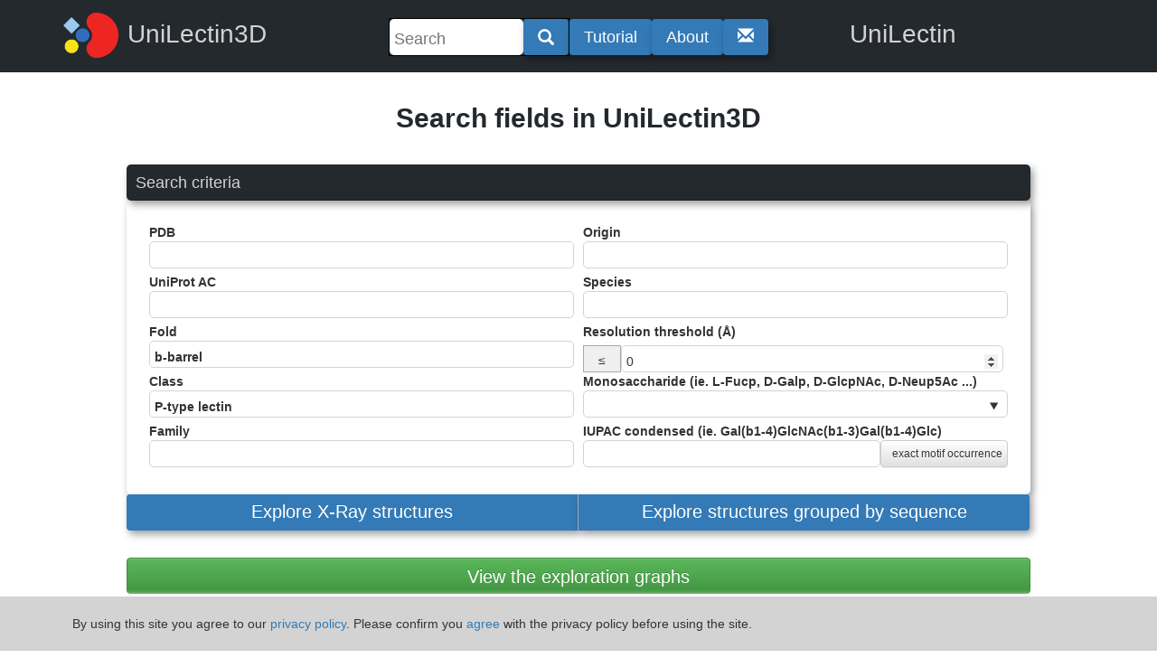

--- FILE ---
content_type: text/html; charset=UTF-8
request_url: https://unilectin.unige.ch/unilectin3D/search?fold=b-barrel&class=P-type%20lectin
body_size: 5357
content:
<!doctype html>
<html>
    
    <head>
        <meta http-equiv="Cache-Control" content="no-cache, no-store, must-revalidate">
        <meta http-equiv="Pragma" content="no-cache">
        <meta http-equiv="Expires" content="0">
        <meta name="viewport" content="width=500">

        <link rel="icon" type="image/x-icon" href="/img/favicon.ico">
        <link rel="apple-touch-icon" sizes="256x256" href="/img/favicon.png" />

        <script src="https://ajax.googleapis.com/ajax/libs/jquery/3.6.4/jquery.min.js"></script>
        <script src="/js/bootstrap.min.js"></script>
        <script src="/js/searchKeyword.js"></script>

        <link rel="stylesheet" media="screen" type="text/css" href="/css/bootstrap.min.css?v=156168496152">
        <link rel="stylesheet" media="screen" type="text/css" href="/css/bootstrap-theme.min.css?v=156168496152">
        <link rel="stylesheet" media="screen" type="text/css" href="/css/header.css?v=156168496152">
        <link rel="stylesheet" media="screen" type="text/css" href="/css/button.css?v=156168496153">
        <link rel="stylesheet" media="screen" type="text/css" href="/css/div.css?v=156168496152">
        <link rel="stylesheet" media="screen" type="text/css" href="/css/element.css?v=156168496152">
        <link rel="stylesheet" media="screen" type="text/css" href="/css/input.css?v=156168496152">
        <link rel="stylesheet" media="screen" type="text/css" href="/css/table.css?v=156168496152">
        <link rel="stylesheet" media="screen" type="text/css" href="/css/slider.css?v=156168496152">
        <link rel="stylesheet" media="screen" type="text/css" href="/css/range.css?v=156168496152">
        <link rel="stylesheet" media="screen" type="text/css" href="/css/responsive_header.css?v=156168496154">
        <link rel="stylesheet" type="text/css" href="/css/adminStyle.css">

        <meta http-equiv="Content-Type" content="text/html" charset="utf-8">
        <meta http-equiv="X-UA-Compatible" content="IE=11; IE=9; IE=8; IE=7" />
        <meta http-equiv="X-UA-Compatible" content="IE=Edge" />

          <!-- Matomo -->
        <script>
        var _paq = window._paq = window._paq || [];
        /* tracker methods like "setCustomDimension" should be called before "trackPageView" */
        _paq.push(['trackPageView']);
        _paq.push(['enableLinkTracking']);
        (function() {
            var u="https://matomo.sib.swiss/";
            _paq.push(['setTrackerUrl', u+'matomo.php']);
            _paq.push(['setSiteId', '39']);
            var d=document, g=d.createElement('script'), s=d.getElementsByTagName('script')[0];
            g.async=true; g.src=u+'matomo.js'; s.parentNode.insertBefore(g,s);
        })();
        </script>
          <!-- End Matomo Code -->

        <!-- Code to share release note on LinkedIn -->
        
    </head>

<nav>
    <input type="checkbox" id="check">
    <label for="check" class="checkbtn">
        <svg xmlns="http://www.w3.org/2000/svg" viewBox="0 0 24 24" width="36" height="36">
            <path d="M3 6h18v2H3zm0 5h18v2H3zm0 5h18v2H3z" fill="white"/>
        </svg>
    </label>
    <label id="header-title" class="logo"><a class="header_main" href='/unilectin3D/'><img src="/img/Unilectin_vector_rvb.png" alt="UniLectin Logo" style="width: auto; height: 50px; padding-right: 10px;">UniLectin3D</a></label>
    <ul id="menu-large">
        <li id="search-elem">
            <div class="header_search">
                <input placeholder="Search" type='text' id='search_lectin' name="search_lectin" onkeydown="if (event.keyCode == 13) { search_keyword_solr($('#search_lectin').val()); }">
                <button class="btn-lg btn-primary-shade header-button"  onclick="search_keyword_solr($('#search_lectin').val());"><span class="glyphicon glyphicon-search" aria-hidden="true"></span>
            </div>
        </li>
        <li><a class="btn-lg btn-primary-shade header-button" href="/unilectin3D/tutorial">Tutorial</a></li>
        <li><a class="btn-lg btn-primary-shade header-button" href="/pages/about">About</a></li>
        <li><a class="btn-lg btn-primary-shade header-button" href="/pages/contact"><span class="glyphicon glyphicon-envelope" aria-hidden="true"></span></a></li>
    </ul>
    <ul id="menu-small">
        <li><a href="/">Home page</a></li>
        <li><a href="/unilectin3D/tutorial">Tutorial</a></li>
        <li><a href="/pages/about">About</a></li>
        <li><a href="/pages/contact"><span class="glyphicon glyphicon-envelope" aria-hidden="true"></span></a></li>
    </ul>
    <label id="unilectin-title" class="logo"><a class="header_main" href='/'>UniLectin</a></label>
</nav>

<div id="search-output">
    <div id="close-button-div">
        <button id="close-button">X</button>
    </div>
    <div id="keyword_search_content"></div>
</div>

<!-- Add X button in the search area -->
<script>
    // JavaScript code
    document.addEventListener("DOMContentLoaded", function () {
        // Get references to the close button and the grey area
        const closeButton = document.getElementById("close-button");
        const searchOutput = document.getElementById("search-output");
        const contentMain = document.getElementById("content-main");

        // Add a click event listener to the close button
        closeButton.addEventListener("click", function () {
            // Toggle the visibility of the grey area
            searchOutput.style.display = "none";
            contentMain.style.paddingBottom = '0px';  // Fix the padding which had been temporary increased to display the search area
        });
    });
</script>
<div style="display: none" id="maintenance-auto-activate-div" class="maintenanceMsg">UniLectin will be down on Friday, 12 May 2023, from 01:00:00 to 10:00:00 AM CEST. </div>

<div id="content_scroll" style='display: block; overflow-y: auto;'>
    <div class="alertMsg" id="alertMsg"></div>
    <div id="content" style='display: block; max-width: 1000px; margin-top: 0px; margin-right: auto; margin-bottom: 0px; margin-left: auto;'>
        <div id="content-top-margin" style='width: 100%; height: 0px; padding: 15px;'></div>
        <div id="content-main" style='width: 100%; margin: 0; padding: 0; display: inline-block;'>
    <title>Search fields in UniLectin3D</title>
    <meta name="description" content="Lectin3D V2 interactive database provides information on the lectin proteins and structures for a large number of families.">

    <center>
        <label class="title_main">Search fields in UniLectin3D</label>
    </center>

    <link rel="stylesheet" type="text/css" href="/css/LiteMol-plugin.css">
    <script src="/js/bundle-bundle_litemol-core_defer.js"></script>
    <script src="/js/protvista.js"></script>
    <script src="/js/searchUtils.js"></script>
    <link href="/css/protvista.css" rel="stylesheet"/>
    <link rel="stylesheet" media="screen" type="text/css" href="/css/unilectin3d-home.css?v=156168496153">

    <script>var ProtVista = require('ProtVista');</script>



    <script>
        function load_page() {
            $('#viewer_div').html("");
            $.post("/unilectin3D/includes/search_parser.php",
                $('#search').serialize(),
                function (data, status) {
                    $('#loading').hide();  // Hide loading gif once loading is complete
                    $('#viewer_div').append(data);
                }
            );
        }

        function load_structures() {
            $('#results_type').val("structures");
            $('#search').submit();
        }

        function load_lectins() {
            $('#results_type').val("lectins");
            $('#search').submit();
        }

        function toggleThresholdDirection() {
            var thresholdButton = document.getElementById('toggleThreshold');
            var thresholdDirection = document.getElementById('thresholdDirection');

            if (thresholdDirection.value === '<=') {
                thresholdButton.innerHTML = '&gt;';
                thresholdDirection.value = '>';
            } else {
                thresholdButton.innerHTML = '&le;';
                thresholdDirection.value = '<=';
            }
        }

    </script>
    <div class="div-border-title", style="margin-top: 30px;">Search criteria</div>
    <form method="get" id="search" autocomplete="off" name="search">
        <div class="div-border" style="width: 100%; margin-bottom: 0px; display: inline-block; padding: 20px;">
            <div style="width: 50%;display: inline-block;padding:5px;">

                <div style="width: 100%;">
                    <label style="width: 100%;">PDB
                        <input list='pdb_list' type='text' id='pdb' name="pdb" style="width: 100%; height: 30px;padding-top:5px;" value="" onclick="load_filters('pdb', 'pdb_list')"></label>
                </div>
                <datalist name='pdb_list' id='pdb_list'></datalist>

                <div style="width: 100%;">
                    <label style="width: 100%;">UniProt AC
                        <input list='uniprot_list' type='text' id='uniprot' name="uniprot" style="width: 100%; height: 30px;padding-top:5px;" value="" onclick="load_filters('uniprot', 'uniprot_list')"></label>
                </div>
                <datalist name='uniprot_list' id='uniprot_list'></datalist>

                <div style="width: 100%;">
                    <label style="width: 100%;">Fold
                        <input list='fold_list' type='text' id='fold' name="fold" style="width: 100%; height: 30px;padding-top:5px" value="b-barrel" onclick="load_filters('fold', 'fold_list')">
                    </label>
                </div>
                <datalist name='fold_list' id='fold_list'></datalist>

                <div style="width: 100%;">
                    <label style="width: 100%;">Class
                        <input list='class_list' type='text' id='class' name="class" style="width: 100%; height: 30px;padding-top:5px" value="P-type lectin" onclick="load_filters('class', 'class_list')">
                    </label>
                </div>
                <datalist name='class_list' id='class_list'></datalist>

                <div style="width: 100%;">
                    <label style="width: 100%;">Family
                        <input list='family_list' type='text' id='family' name="family" style="width: 100%; height: 30px;padding-top:5px" value="" onclick="load_filters('family', 'family_list')">
                    </label>
                </div>
                <datalist name='family_list' id='family_list'></datalist>

                <input class="form-control" type="hidden" id="activepage"
                       name="activepage" min="0" max="100" value="1"
                       style="width: 20em; height: 30px; text-align: right; float: right">
                <input class="form-control" type="hidden" id="results_type" name="results_type" value="structures">
            </div>

            <div style="width: 50%;display: inline-block;float:right;padding:5px;">
                <div style="width: 100%;">
                    <label style="width: 100%;">Origin
                        <input list='origin_list' type='text' id='origin' name="origin" style="width: 100%; height: 30px;padding-top:5px" value="" onclick="load_filters('origin', 'origin_list')">
                    </label>
                </div>
                <datalist name='origin_list' id='origin_list'></datalist>

                <div style="width: 100%;">
                    <label style="width: 100%;">Species
                        <input list='species_list' type='text' id='species' name="species" style="width: 100%; height: 30px;padding-top:5px;" value="" onclick="load_filters('species', 'species_list')">
                    </label>
                </div>
                <datalist name='species_list' id='species_list'></datalist>

                <div style="width: 100%;">
                    <label style="width: 100%;">Resolution threshold (&Aring;)</label>
                    <button type="button" id="toggleThreshold" onclick="toggleThresholdDirection()" style="width: 9%; height: 30px; padding: 5px; font-size: 14px; border: 1px solid darkgrey; float: left;">&le;</button>
                    <input type='number' id='resolution' name="resolution" min=0 max=10 step="0.01" style="width: 90%; height: 30px; padding-top: 5px;" value="0">
                    <input type="hidden" id="thresholdDirection" name="thresholdDirection" value="<=">
                </div>

                <div style="width: 100%;">
                    <label style="width: 100%;">Monosaccharide (ie. L-Fucp, D-Galp, D-GlcpNAc, D-Neup5Ac ...)
                        <input list='monosac_list' type='text' id='monosac' name="monosac" style="width: 100%; height: 30px;padding-top:5px" value="">
                        <datalist name='monosac_list' id='monosac_list'>
                            <option value='D-Abep'>
                            <option value='D-Arap'>
                            <option value='D-Fruf'>
                            <option value='D-Frup'>
                            <option value='D-Fucp'>
                            <option value='D-Galf'>
                            <option value='D-GalNp'>
                            <option value='D-Galp'>
                            <option value='D-GalpN'>
                            <option value='D-GalpNAc'>
                            <option value='D-GlcANAcp'>
                            <option value='D-Glcp'>
                            <option value='D-GlcpN'>
                            <option value='D-GlcpNAc'>
                            <option value='D-Manp'>
                            <option value='D-ManpN'>
                            <option value='D-ManpNAc'>
                            <option value='D-Murp'>
                            <option value='D-Neup5Ac'>
                            <option value='D-Neup5Gc'>
                            <option value='D-Talp'>
                            <option value='D-Tyvp'>
                            <option value='D-Xylp'>
                            <option value='L-Fucp'>
                            <option value='L-Galp'>
                            <option value='L-Rhap'>
                            <option value='LD-Hepp'>
                            <option value='LD-manHepp'>
                            <option value='DD-manHepp'>
                        </datalist>
                    </label>
                </div>

                <div style="width: 100%;">
                    <label style="width: 100%;">IUPAC condensed (ie. Gal(b1-4)GlcNAc(b1-3)Gal(b1-4)Glc)
                        <input list='iupac_list' type='text' id='iupac' name="iupac" style="width: 70%; height: 30px;padding-top:5px" value="" onclick="load_filters('iupac', 'iupac_list')">
                        <span style="width: 30%;"> <label data-toggle='buttons' class='btn btn-default ' for="iupac_exact" style="width: 100%;height:30px;">
					<input  type="checkbox" id="iupac_exact" name="iupac_exact" style='display: none;'>
					exact motif occurrence
					</span>
                    </label>
                </div>
                <datalist name='iupac_list' id='iupac_list'></datalist>
            </div>
        </div>
    </form>
    <div style="width: 100%; display: inline-block; margin-bottom: 20px" class="btn-group" role="group">
        <button class="btn btn-primary-shade" role="button" style="height: 40px; width: 49.9%; padding: 5px; margin-right: 0.2%;" onclick="load_structures();">
            <p style='font-size: 20px;'>Explore X-Ray structures</p>
            </a></button>
        <button class="btn btn-primary-shade" role="button" style="height: 40px; width: 49.9%; padding: 5px;" onclick="load_lectins();">
            <p style='font-size: 20px;'>Explore structures grouped by sequence</p>
            </a></button>
    </div>

    <div id='loading'><img id='loading-image' src='/img/waiting.gif' alt='Loading...' /></div>
    <div id="viewer_div" name="viewer_div"
         style='width: 100%; margin-top: 10px;'></div>
    <script>
        $(document).ready(function () {
            load_page();
        });
    </script>
<link rel="stylesheet" media="screen" type="text/css" href="/css/cookies.css">
<link rel="stylesheet" media="screen" type="text/css" href="/css/footer.css?v=156168496154">
<script src="/js/cookies.js"></script>
<script src="/js/modalUtils.js?v=156168496155"></script>
<link rel="stylesheet" media="screen" type="text/css" href="/css/modal-style.css?v=156168496155">

<div id="consent-popup" class="hidden">
    By using this site you agree to our <a href="/pages/privacy-policy">privacy policy</a>.
        Please confirm you <a id="accept" href="#">agree</a> with the privacy policy before using the site.
</div>
<div id="content-bottom-margin">
  <div id="footer-copyrights">
    Copyright &#9400; UniLectin 2017-2026    <br><a href="http://www.cermav.cnrs.fr/">CERMAV</a> | <a href="http://www.cnrs.fr">CNRS</a> | <a href="https://web.expasy.org/groups/pig/">PIG</a> | <a href="https://www.sib.swiss/">SIB</a> | <a href="/pages/license">Terms of use</a> | <a href="/pages/privacy-policy">Privacy policy</a>
  </div>
  <div id="footer-article">
      <!-- 'Cite' link/button with the cite logo -->
      <a href="javascript:void(0);" onclick="openModal('footerModal')">
          <img src="/img/cite-logo.svg" alt="Cite">
          How to cite
      </a>
  </div>
</div>

<!-- Overlay is used to make the page darker when the modal is opened -->
<div id="overlay" class="overlay overlay2"></div>

<!-- Share/Cite Modal -->
<div id="footerModal" class="modal">
    <div class="footer-modal-content modal-ref">
        <span class="close" onclick="closeModal('footerModal')">&times;</span>
        <h3>How to cite:</h3>
        <div id="modal-content">
            <div class='reference'><span class='reference-text'>Bonnardel F, Perez S, Lisacek F, Imberty A. Structural Database for Lectins and the UniLectin Web Platform, Methods Mol Biol. 2020;2132:1-14. <a href='https://doi.org/10.1007/978-1-0716-0430-4_1'>10.1007/978-1-0716-0430-4_1</a>. PMID: 32306309</span><input type='hidden' class='reference-input' value='Bonnardel F, Perez S, Lisacek F, Imberty A. Structural Database for Lectins and the UniLectin Web Platform, Methods Mol Biol. 2020;2132:1-14. 10.1007/978-1-0716-0430-4_1. PMID: 32306309'><svg data-clipboard="true" class="copy-icon" xmlns="http://www.w3.org/2000/svg" height="16" width="14" viewBox="0 0 448 512"><path d="M384 336H192c-8.8 0-16-7.2-16-16V64c0-8.8 7.2-16 16-16l140.1 0L400 115.9V320c0 8.8-7.2 16-16 16zM192 384H384c35.3 0 64-28.7 64-64V115.9c0-12.7-5.1-24.9-14.1-33.9L366.1 14.1c-9-9-21.2-14.1-33.9-14.1H192c-35.3 0-64 28.7-64 64V320c0 35.3 28.7 64 64 64zM64 128c-35.3 0-64 28.7-64 64V448c0 35.3 28.7 64 64 64H256c35.3 0 64-28.7 64-64V416H272v32c0 8.8-7.2 16-16 16H64c-8.8 0-16-7.2-16-16V192c0-8.8 7.2-16 16-16H96V128H64z"/></svg></div><div class='reference'><span class='reference-text'>Bonnardel F, Mariethoz J, Salentin S, Robin X, Schroeder M, Perez S, Lisacek F, Imberty A. UniLectin3D, a database of carbohydrate binding proteins with curated information on 3D structures and interacting ligands, Nucleic Acids Res. 2019 Jan 8;47(D1):D1236-D1244. <a href='https://doi.org/10.1093/nar/gky832'>10.1093/nar/gky832</a>. PMID: 30239928</span><input type='hidden' class='reference-input' value='Bonnardel F, Mariethoz J, Salentin S, Robin X, Schroeder M, Perez S, Lisacek F, Imberty A. UniLectin3D, a database of carbohydrate binding proteins with curated information on 3D structures and interacting ligands, Nucleic Acids Res. 2019 Jan 8;47(D1):D1236-D1244. 10.1093/nar/gky832. PMID: 30239928'><svg data-clipboard="true" class="copy-icon" xmlns="http://www.w3.org/2000/svg" height="16" width="14" viewBox="0 0 448 512"><path d="M384 336H192c-8.8 0-16-7.2-16-16V64c0-8.8 7.2-16 16-16l140.1 0L400 115.9V320c0 8.8-7.2 16-16 16zM192 384H384c35.3 0 64-28.7 64-64V115.9c0-12.7-5.1-24.9-14.1-33.9L366.1 14.1c-9-9-21.2-14.1-33.9-14.1H192c-35.3 0-64 28.7-64 64V320c0 35.3 28.7 64 64 64zM64 128c-35.3 0-64 28.7-64 64V448c0 35.3 28.7 64 64 64H256c35.3 0 64-28.7 64-64V416H272v32c0 8.8-7.2 16-16 16H64c-8.8 0-16-7.2-16-16V192c0-8.8 7.2-16 16-16H96V128H64z"/></svg></div>        </div>
    </div>
</div>

<script>
    document.addEventListener('DOMContentLoaded', (event) => {
        document.querySelectorAll('svg[data-clipboard="true"]').forEach(svg => {
            svg.addEventListener('click', function() {
                copyToClipboard(this);
            });
        });
    });

  //AUTO RESIZE CONTENT SCROLLABLE DIV
  $(document).ready(function() {
    var resizeDelay = 200;
    var doResize = true;
    var resizer = function() {
      if (doResize) {
        var heightSlider = $('#header').height();
        $('#content_scroll').css({
          height: $(window).height() - heightSlider
        });
        doResize = false;
      }
    };
    var resizerInterval = setInterval(resizer, resizeDelay);
    resizer();
    $(window).resize(function() {
      doResize = true;
    });
  });
</script>


--- FILE ---
content_type: text/html; charset=UTF-8
request_url: https://unilectin.unige.ch/unilectin3D/includes/search_parser.php
body_size: 3201
content:

<script>
function reloadphp_div(valuepage){
    document.getElementById('activepage').value = valuepage;
    load_page();
}
</script><button  class='btn btn-success' role='button' data-toggle='collapse' data-target='#explore_graphics_panel' style='width:100%;margin-bottom:20px;height:40px;font-size: 20px'>View the exploration graphs</button>  <div id='explore_graphics_panel' class='collapse' style=''>
  <!-- Start: Sunburst section -->
  <div id="sunburst-section">
    <div class="div-border-title sunburst-base">
      Browse by Fold > Class > Family
    </div>
    <div id='loading-graphics'><img id='loading-image' src='/img/waiting.gif' alt='Loading...' /></div>
    <div id = "graphics_container"></div>
  </div>
  <!-- End: Sunburst section -->

  <!-- Start: Tree section -->
  <div id="tree-div-title" class="div-border-title">
    Browse by Fold > Class > Familly
  </div>
  <div id="tree-div" class="div-border">
    <div id='loading-tree'><img id='loading-image' src='/img/waiting.gif' alt='Loading...' /></div>
    <div id = "graphics_container_class"></div>
  </div>
  <!-- End: Tree section -->
  </div>

  <script>
    function load_graphics(rwhere) {
      $.post("./includes/load_graphics.php", { data: rwhere },
          function(data){
            $('#loading-graphics').hide();  // Hide loading gif once loading is complete
            $("#graphics_container").html("");
            $('#graphics_container').append(data);
          });
    }
    load_graphics(" AND class = 'P-type lectin' AND fold LIKE '%b-barrel%'");

    function load_tree_class(rwhere) {
        $.post("./includes/tree.php", { data: rwhere },
            function(data){
                $('#loading-tree').hide();  // Hide loading gif once loading is complete
                $("#graphics_container_class").html("");
                $('#graphics_container_class').append(data);
            });
    }
    load_tree_class(" AND class = 'P-type lectin' AND fold LIKE '%b-barrel%'");
  </script>

<div style='line-height:30px;height:40px;border:1px solid lightgrey;padding:5px;background-image: linear-gradient(to bottom,#fff 0,#e0e0e0 100%);'>lectin list 1 to 16 out of 16</div><div class='div-border-title'>1C39 CD-MPR Bos taurus<a href='/unilectin3D/display_structure?pdb=1C39' target='_blank' style='float:right;font-size:14px;width:330px;height:30px;padding:5px;text-align:left;' class='btn btn-md btn-success'><span class='glyphicon glyphicon-resize-full' style='margin-left:20px;margin-right:20px;'></span>View the 3D structure and information</a></div><div class='div-border' style='margin-bottom:20px;display: inline-block;'>    <div style='width:50%;display: inline-block;'>
        <div style="width: 100%;border:1px solid grey;height:20px;" class="input-group">
            <span class='input-group-addon' type="text" style="height: 20px;width:130px;padding:0;border:none;font-weight: bold;">fold</span><input readonly type="text" value="b-barrel" style="border:none;width: 100%; height: 20px; text-align: left;">
        </div>
        <div style="width: 100%;border:1px solid grey;height:20px;" class="input-group">
            <span class='input-group-addon' type="text" style="height: 20px;width:130px;padding:0;border:none;font-weight: bold;">class</span><input readonly type="text" value="P-type lectin" style="border:none;width: 100%; height: 20px; text-align: left;">
        </div>
        <div style="width: 100%;border:1px solid grey;height:20px;" class="input-group">
            <span class='input-group-addon' type="text" style="height: 20px;width:130px;padding:0;border:none;font-weight: bold;">family</span><input readonly type="text" value="CD-MPR" style="border:none;width: 100%; height: 20px; text-align: left;">
        </div>
        <div style="width: 100%;border:1px solid grey;height:20px;" class="input-group">
            <span class='input-group-addon' type="text" style="height: 20px;width:130px;padding:0;border:none;font-weight: bold;">resolution (&Aring;)</span><input readonly type="text" value="1.85" style="border:none;width: 100%; height: 20px; text-align: left;">
        </div>
    </div>
    <div style='width:50%;display: inline-block;float:right;'>
        <div style="width: 100%;border:1px solid grey;height:20px;" class="input-group">
            <span class='input-group-addon' type="text" style="height: 20px;width:130px;padding:0;border:none;font-weight: bold;">origin</span><input readonly type="text" value="Animal lectins" style="border:none;width: 100%; height: 20px; text-align: left;">
        </div>
        <div style="width: 100%;border:1px solid grey;height:20px;" class="input-group">
            <span class='input-group-addon' type="text" style="height: 20px;width:130px;padding:0;border:none;font-weight: bold;">species</span><input readonly type="text" value="Bos taurus" style="border:none;width: 100%; height: 20px; text-align: left;font-style:italic; ">
        </div>
        <div style="width: 100%;border:1px solid grey;height:20px;" class="input-group">
            <span class='input-group-addon' type="text" style="height: 20px;width:130px;padding:0;border:none;font-weight: bold;">comments</span><input readonly type="text" value="Complexed with pentamannosyl phosphate" style="border:none;width: 100%; height: 20px; text-align: left;">
        </div>
        <div style="width: 100%;border:1px solid grey;height:20px;" class="input-group">
            <span class='input-group-addon' type="text" style="height: 20px;width:130px;padding:0;border:none;font-weight: bold;">IUPAC condensed</span><input readonly type="text" value="Man(a1-3)Man(a1-3)Man" style="border:none;width: 100%; height: 20px; text-align: left;">
        </div>
    </div>
<div style='width:100%;display: inline-block;margin-bottom:1px;'><div id='pic_485' onclick="maximise_image(this.id)" style='background:url("/unilectin3d_data/species/Bos_taurus.gif");background-size: contain;background-repeat:no-repeat;background-position:top center;width:150px;height:100px;float:left;'></div><div id='pic_1532' onclick="maximise_image(this.id)" style='background:url("/unilectin3d_data/pdb_1/1C39/1C39_1.gif");background-size: contain;background-repeat:no-repeat;background-position:top center;width:150px;height:100px;float:left;'></div><div id='pic_1533' onclick="maximise_image(this.id)" style='background:url("/unilectin3d_data/pdb_1/1C39/1C39_2.gif");background-size: contain;background-repeat:no-repeat;background-position:top center;width:150px;height:100px;float:left;'></div><div id = 'glycoct_svg_485' style='float:right;margin-right:5px;'><img src='../../templates/png/Man(a1-3)Man(a1-3)Man.png'></div></div></div><div class='div-border-title'>1KEO CD-MPR Bos taurus<a href='/unilectin3D/display_structure?pdb=1KEO' target='_blank' style='float:right;font-size:14px;width:330px;height:30px;padding:5px;text-align:left;' class='btn btn-md btn-success'><span class='glyphicon glyphicon-resize-full' style='margin-left:20px;margin-right:20px;'></span>View the 3D structure and information</a></div><div class='div-border' style='margin-bottom:20px;display: inline-block;'>    <div style='width:50%;display: inline-block;'>
        <div style="width: 100%;border:1px solid grey;height:20px;" class="input-group">
            <span class='input-group-addon' type="text" style="height: 20px;width:130px;padding:0;border:none;font-weight: bold;">fold</span><input readonly type="text" value="b-barrel" style="border:none;width: 100%; height: 20px; text-align: left;">
        </div>
        <div style="width: 100%;border:1px solid grey;height:20px;" class="input-group">
            <span class='input-group-addon' type="text" style="height: 20px;width:130px;padding:0;border:none;font-weight: bold;">class</span><input readonly type="text" value="P-type lectin" style="border:none;width: 100%; height: 20px; text-align: left;">
        </div>
        <div style="width: 100%;border:1px solid grey;height:20px;" class="input-group">
            <span class='input-group-addon' type="text" style="height: 20px;width:130px;padding:0;border:none;font-weight: bold;">family</span><input readonly type="text" value="CD-MPR" style="border:none;width: 100%; height: 20px; text-align: left;">
        </div>
        <div style="width: 100%;border:1px solid grey;height:20px;" class="input-group">
            <span class='input-group-addon' type="text" style="height: 20px;width:130px;padding:0;border:none;font-weight: bold;">resolution (&Aring;)</span><input readonly type="text" value="2.2" style="border:none;width: 100%; height: 20px; text-align: left;">
        </div>
    </div>
    <div style='width:50%;display: inline-block;float:right;'>
        <div style="width: 100%;border:1px solid grey;height:20px;" class="input-group">
            <span class='input-group-addon' type="text" style="height: 20px;width:130px;padding:0;border:none;font-weight: bold;">origin</span><input readonly type="text" value="Animal lectins" style="border:none;width: 100%; height: 20px; text-align: left;">
        </div>
        <div style="width: 100%;border:1px solid grey;height:20px;" class="input-group">
            <span class='input-group-addon' type="text" style="height: 20px;width:130px;padding:0;border:none;font-weight: bold;">species</span><input readonly type="text" value="Bos taurus" style="border:none;width: 100%; height: 20px; text-align: left;font-style:italic; ">
        </div>
        <div style="width: 100%;border:1px solid grey;height:20px;" class="input-group">
            <span class='input-group-addon' type="text" style="height: 20px;width:130px;padding:0;border:none;font-weight: bold;">comments</span><input readonly type="text" value="" style="border:none;width: 100%; height: 20px; text-align: left;">
        </div>
        <div style="width: 100%;border:1px solid grey;height:20px;" class="input-group">
            <span class='input-group-addon' type="text" style="height: 20px;width:130px;padding:0;border:none;font-weight: bold;">IUPAC condensed</span><input readonly type="text" value="" style="border:none;width: 100%; height: 20px; text-align: left;">
        </div>
    </div>
<div style='width:100%;display: inline-block;margin-bottom:1px;'><div id='pic_643' onclick="maximise_image(this.id)" style='background:url("/unilectin3d_data/species/Bos_taurus.gif");background-size: contain;background-repeat:no-repeat;background-position:top center;width:150px;height:100px;float:left;'></div><div id='pic_1535' onclick="maximise_image(this.id)" style='background:url("/unilectin3d_data/pdb_1/1KEO/1KEO_1.gif");background-size: contain;background-repeat:no-repeat;background-position:top center;width:150px;height:100px;float:left;'></div></div></div><div class='div-border-title'>1M6P CD-MPR Bos taurus<a href='/unilectin3D/display_structure?pdb=1M6P' target='_blank' style='float:right;font-size:14px;width:330px;height:30px;padding:5px;text-align:left;' class='btn btn-md btn-success'><span class='glyphicon glyphicon-resize-full' style='margin-left:20px;margin-right:20px;'></span>View the 3D structure and information</a></div><div class='div-border' style='margin-bottom:20px;display: inline-block;'>    <div style='width:50%;display: inline-block;'>
        <div style="width: 100%;border:1px solid grey;height:20px;" class="input-group">
            <span class='input-group-addon' type="text" style="height: 20px;width:130px;padding:0;border:none;font-weight: bold;">fold</span><input readonly type="text" value="b-barrel" style="border:none;width: 100%; height: 20px; text-align: left;">
        </div>
        <div style="width: 100%;border:1px solid grey;height:20px;" class="input-group">
            <span class='input-group-addon' type="text" style="height: 20px;width:130px;padding:0;border:none;font-weight: bold;">class</span><input readonly type="text" value="P-type lectin" style="border:none;width: 100%; height: 20px; text-align: left;">
        </div>
        <div style="width: 100%;border:1px solid grey;height:20px;" class="input-group">
            <span class='input-group-addon' type="text" style="height: 20px;width:130px;padding:0;border:none;font-weight: bold;">family</span><input readonly type="text" value="CD-MPR" style="border:none;width: 100%; height: 20px; text-align: left;">
        </div>
        <div style="width: 100%;border:1px solid grey;height:20px;" class="input-group">
            <span class='input-group-addon' type="text" style="height: 20px;width:130px;padding:0;border:none;font-weight: bold;">resolution (&Aring;)</span><input readonly type="text" value="1.8" style="border:none;width: 100%; height: 20px; text-align: left;">
        </div>
    </div>
    <div style='width:50%;display: inline-block;float:right;'>
        <div style="width: 100%;border:1px solid grey;height:20px;" class="input-group">
            <span class='input-group-addon' type="text" style="height: 20px;width:130px;padding:0;border:none;font-weight: bold;">origin</span><input readonly type="text" value="Animal lectins" style="border:none;width: 100%; height: 20px; text-align: left;">
        </div>
        <div style="width: 100%;border:1px solid grey;height:20px;" class="input-group">
            <span class='input-group-addon' type="text" style="height: 20px;width:130px;padding:0;border:none;font-weight: bold;">species</span><input readonly type="text" value="Bos taurus" style="border:none;width: 100%; height: 20px; text-align: left;font-style:italic; ">
        </div>
        <div style="width: 100%;border:1px solid grey;height:20px;" class="input-group">
            <span class='input-group-addon' type="text" style="height: 20px;width:130px;padding:0;border:none;font-weight: bold;">comments</span><input readonly type="text" value="Complexed with mannose 6-phosphate receptor" style="border:none;width: 100%; height: 20px; text-align: left;">
        </div>
        <div style="width: 100%;border:1px solid grey;height:20px;" class="input-group">
            <span class='input-group-addon' type="text" style="height: 20px;width:130px;padding:0;border:none;font-weight: bold;">IUPAC condensed</span><input readonly type="text" value="Man" style="border:none;width: 100%; height: 20px; text-align: left;">
        </div>
    </div>
<div style='width:100%;display: inline-block;margin-bottom:1px;'><div id='pic_706' onclick="maximise_image(this.id)" style='background:url("/unilectin3d_data/species/Bos_taurus.gif");background-size: contain;background-repeat:no-repeat;background-position:top center;width:150px;height:100px;float:left;'></div><div id='pic_1536' onclick="maximise_image(this.id)" style='background:url("/unilectin3d_data/pdb_1/1M6P/1M6P_1.gif");background-size: contain;background-repeat:no-repeat;background-position:top center;width:150px;height:100px;float:left;'></div><div id = 'glycoct_svg_706' style='float:right;margin-right:5px;'><img src='../../templates/png/Man.png'></div></div></div><div class='div-border-title'>1Q25 CI-MPR Bos taurus<a href='/unilectin3D/display_structure?pdb=1Q25' target='_blank' style='float:right;font-size:14px;width:330px;height:30px;padding:5px;text-align:left;' class='btn btn-md btn-success'><span class='glyphicon glyphicon-resize-full' style='margin-left:20px;margin-right:20px;'></span>View the 3D structure and information</a></div><div class='div-border' style='margin-bottom:20px;display: inline-block;'>    <div style='width:50%;display: inline-block;'>
        <div style="width: 100%;border:1px solid grey;height:20px;" class="input-group">
            <span class='input-group-addon' type="text" style="height: 20px;width:130px;padding:0;border:none;font-weight: bold;">fold</span><input readonly type="text" value="b-barrel" style="border:none;width: 100%; height: 20px; text-align: left;">
        </div>
        <div style="width: 100%;border:1px solid grey;height:20px;" class="input-group">
            <span class='input-group-addon' type="text" style="height: 20px;width:130px;padding:0;border:none;font-weight: bold;">class</span><input readonly type="text" value="P-type lectin" style="border:none;width: 100%; height: 20px; text-align: left;">
        </div>
        <div style="width: 100%;border:1px solid grey;height:20px;" class="input-group">
            <span class='input-group-addon' type="text" style="height: 20px;width:130px;padding:0;border:none;font-weight: bold;">family</span><input readonly type="text" value="CI-MPR" style="border:none;width: 100%; height: 20px; text-align: left;">
        </div>
        <div style="width: 100%;border:1px solid grey;height:20px;" class="input-group">
            <span class='input-group-addon' type="text" style="height: 20px;width:130px;padding:0;border:none;font-weight: bold;">resolution (&Aring;)</span><input readonly type="text" value="1.8" style="border:none;width: 100%; height: 20px; text-align: left;">
        </div>
    </div>
    <div style='width:50%;display: inline-block;float:right;'>
        <div style="width: 100%;border:1px solid grey;height:20px;" class="input-group">
            <span class='input-group-addon' type="text" style="height: 20px;width:130px;padding:0;border:none;font-weight: bold;">origin</span><input readonly type="text" value="Animal lectins" style="border:none;width: 100%; height: 20px; text-align: left;">
        </div>
        <div style="width: 100%;border:1px solid grey;height:20px;" class="input-group">
            <span class='input-group-addon' type="text" style="height: 20px;width:130px;padding:0;border:none;font-weight: bold;">species</span><input readonly type="text" value="Bos taurus" style="border:none;width: 100%; height: 20px; text-align: left;font-style:italic; ">
        </div>
        <div style="width: 100%;border:1px solid grey;height:20px;" class="input-group">
            <span class='input-group-addon' type="text" style="height: 20px;width:130px;padding:0;border:none;font-weight: bold;">comments</span><input readonly type="text" value="N-term 3 domains of CI-MPR" style="border:none;width: 100%; height: 20px; text-align: left;">
        </div>
        <div style="width: 100%;border:1px solid grey;height:20px;" class="input-group">
            <span class='input-group-addon' type="text" style="height: 20px;width:130px;padding:0;border:none;font-weight: bold;">IUPAC condensed</span><input readonly type="text" value="" style="border:none;width: 100%; height: 20px; text-align: left;">
        </div>
    </div>
<div style='width:100%;display: inline-block;margin-bottom:1px;'><div id='pic_760' onclick="maximise_image(this.id)" style='background:url("/unilectin3d_data/species/Bos_taurus.gif");background-size: contain;background-repeat:no-repeat;background-position:top center;width:150px;height:100px;float:left;'></div><div id='pic_1558' onclick="maximise_image(this.id)" style='background:url("/unilectin3d_data/pdb_1/1Q25/1Q25_1.gif");background-size: contain;background-repeat:no-repeat;background-position:top center;width:150px;height:100px;float:left;'></div></div></div><div class='div-border-title'>1SYO CI-MPR Bos taurus<a href='/unilectin3D/display_structure?pdb=1SYO' target='_blank' style='float:right;font-size:14px;width:330px;height:30px;padding:5px;text-align:left;' class='btn btn-md btn-success'><span class='glyphicon glyphicon-resize-full' style='margin-left:20px;margin-right:20px;'></span>View the 3D structure and information</a></div><div class='div-border' style='margin-bottom:20px;display: inline-block;'>    <div style='width:50%;display: inline-block;'>
        <div style="width: 100%;border:1px solid grey;height:20px;" class="input-group">
            <span class='input-group-addon' type="text" style="height: 20px;width:130px;padding:0;border:none;font-weight: bold;">fold</span><input readonly type="text" value="b-barrel" style="border:none;width: 100%; height: 20px; text-align: left;">
        </div>
        <div style="width: 100%;border:1px solid grey;height:20px;" class="input-group">
            <span class='input-group-addon' type="text" style="height: 20px;width:130px;padding:0;border:none;font-weight: bold;">class</span><input readonly type="text" value="P-type lectin" style="border:none;width: 100%; height: 20px; text-align: left;">
        </div>
        <div style="width: 100%;border:1px solid grey;height:20px;" class="input-group">
            <span class='input-group-addon' type="text" style="height: 20px;width:130px;padding:0;border:none;font-weight: bold;">family</span><input readonly type="text" value="CI-MPR" style="border:none;width: 100%; height: 20px; text-align: left;">
        </div>
        <div style="width: 100%;border:1px solid grey;height:20px;" class="input-group">
            <span class='input-group-addon' type="text" style="height: 20px;width:130px;padding:0;border:none;font-weight: bold;">resolution (&Aring;)</span><input readonly type="text" value="2.2" style="border:none;width: 100%; height: 20px; text-align: left;">
        </div>
    </div>
    <div style='width:50%;display: inline-block;float:right;'>
        <div style="width: 100%;border:1px solid grey;height:20px;" class="input-group">
            <span class='input-group-addon' type="text" style="height: 20px;width:130px;padding:0;border:none;font-weight: bold;">origin</span><input readonly type="text" value="Animal lectins" style="border:none;width: 100%; height: 20px; text-align: left;">
        </div>
        <div style="width: 100%;border:1px solid grey;height:20px;" class="input-group">
            <span class='input-group-addon' type="text" style="height: 20px;width:130px;padding:0;border:none;font-weight: bold;">species</span><input readonly type="text" value="Bos taurus" style="border:none;width: 100%; height: 20px; text-align: left;font-style:italic; ">
        </div>
        <div style="width: 100%;border:1px solid grey;height:20px;" class="input-group">
            <span class='input-group-addon' type="text" style="height: 20px;width:130px;padding:0;border:none;font-weight: bold;">comments</span><input readonly type="text" value="N-term 3 domains of CI-MPR  - form I" style="border:none;width: 100%; height: 20px; text-align: left;">
        </div>
        <div style="width: 100%;border:1px solid grey;height:20px;" class="input-group">
            <span class='input-group-addon' type="text" style="height: 20px;width:130px;padding:0;border:none;font-weight: bold;">IUPAC condensed</span><input readonly type="text" value="Man" style="border:none;width: 100%; height: 20px; text-align: left;">
        </div>
    </div>
<div style='width:100%;display: inline-block;margin-bottom:1px;'><div id='pic_832' onclick="maximise_image(this.id)" style='background:url("/unilectin3d_data/species/Bos_taurus.gif");background-size: contain;background-repeat:no-repeat;background-position:top center;width:150px;height:100px;float:left;'></div><div id='pic_1560' onclick="maximise_image(this.id)" style='background:url("/unilectin3d_data/pdb_1/1SYO/1SYO_1.gif");background-size: contain;background-repeat:no-repeat;background-position:top center;width:150px;height:100px;float:left;'></div><div id='pic_1561' onclick="maximise_image(this.id)" style='background:url("/unilectin3d_data/pdb_1/1SYO/1SYO_2.gif");background-size: contain;background-repeat:no-repeat;background-position:top center;width:150px;height:100px;float:left;'></div><div id = 'glycoct_svg_832' style='float:right;margin-right:5px;'><img src='../../templates/png/Man.png'></div></div></div><div class='div-border-title'>1SZ0 CI-MPR Bos taurus<a href='/unilectin3D/display_structure?pdb=1SZ0' target='_blank' style='float:right;font-size:14px;width:330px;height:30px;padding:5px;text-align:left;' class='btn btn-md btn-success'><span class='glyphicon glyphicon-resize-full' style='margin-left:20px;margin-right:20px;'></span>View the 3D structure and information</a></div><div class='div-border' style='margin-bottom:20px;display: inline-block;'>    <div style='width:50%;display: inline-block;'>
        <div style="width: 100%;border:1px solid grey;height:20px;" class="input-group">
            <span class='input-group-addon' type="text" style="height: 20px;width:130px;padding:0;border:none;font-weight: bold;">fold</span><input readonly type="text" value="b-barrel" style="border:none;width: 100%; height: 20px; text-align: left;">
        </div>
        <div style="width: 100%;border:1px solid grey;height:20px;" class="input-group">
            <span class='input-group-addon' type="text" style="height: 20px;width:130px;padding:0;border:none;font-weight: bold;">class</span><input readonly type="text" value="P-type lectin" style="border:none;width: 100%; height: 20px; text-align: left;">
        </div>
        <div style="width: 100%;border:1px solid grey;height:20px;" class="input-group">
            <span class='input-group-addon' type="text" style="height: 20px;width:130px;padding:0;border:none;font-weight: bold;">family</span><input readonly type="text" value="CI-MPR" style="border:none;width: 100%; height: 20px; text-align: left;">
        </div>
        <div style="width: 100%;border:1px solid grey;height:20px;" class="input-group">
            <span class='input-group-addon' type="text" style="height: 20px;width:130px;padding:0;border:none;font-weight: bold;">resolution (&Aring;)</span><input readonly type="text" value="2.1" style="border:none;width: 100%; height: 20px; text-align: left;">
        </div>
    </div>
    <div style='width:50%;display: inline-block;float:right;'>
        <div style="width: 100%;border:1px solid grey;height:20px;" class="input-group">
            <span class='input-group-addon' type="text" style="height: 20px;width:130px;padding:0;border:none;font-weight: bold;">origin</span><input readonly type="text" value="Animal lectins" style="border:none;width: 100%; height: 20px; text-align: left;">
        </div>
        <div style="width: 100%;border:1px solid grey;height:20px;" class="input-group">
            <span class='input-group-addon' type="text" style="height: 20px;width:130px;padding:0;border:none;font-weight: bold;">species</span><input readonly type="text" value="Bos taurus" style="border:none;width: 100%; height: 20px; text-align: left;font-style:italic; ">
        </div>
        <div style="width: 100%;border:1px solid grey;height:20px;" class="input-group">
            <span class='input-group-addon' type="text" style="height: 20px;width:130px;padding:0;border:none;font-weight: bold;">comments</span><input readonly type="text" value="N-term 3 domains of CI-MPR  - form II" style="border:none;width: 100%; height: 20px; text-align: left;">
        </div>
        <div style="width: 100%;border:1px solid grey;height:20px;" class="input-group">
            <span class='input-group-addon' type="text" style="height: 20px;width:130px;padding:0;border:none;font-weight: bold;">IUPAC condensed</span><input readonly type="text" value="Man" style="border:none;width: 100%; height: 20px; text-align: left;">
        </div>
    </div>
<div style='width:100%;display: inline-block;margin-bottom:1px;'><div id='pic_834' onclick="maximise_image(this.id)" style='background:url("/unilectin3d_data/species/Bos_taurus.gif");background-size: contain;background-repeat:no-repeat;background-position:top center;width:150px;height:100px;float:left;'></div><div id='pic_1563' onclick="maximise_image(this.id)" style='background:url("/unilectin3d_data/pdb_1/1SZ0/1SZ0_1.gif");background-size: contain;background-repeat:no-repeat;background-position:top center;width:150px;height:100px;float:left;'></div><div id='pic_1564' onclick="maximise_image(this.id)" style='background:url("/unilectin3d_data/pdb_1/1SZ0/1SZ0_2.gif");background-size: contain;background-repeat:no-repeat;background-position:top center;width:150px;height:100px;float:left;'></div><div id = 'glycoct_svg_834' style='float:right;margin-right:5px;'><img src='../../templates/png/Man.png'></div></div></div><div class='div-border-title'>2RL7 CD-MPR Bos taurus<a href='/unilectin3D/display_structure?pdb=2RL7' target='_blank' style='float:right;font-size:14px;width:330px;height:30px;padding:5px;text-align:left;' class='btn btn-md btn-success'><span class='glyphicon glyphicon-resize-full' style='margin-left:20px;margin-right:20px;'></span>View the 3D structure and information</a></div><div class='div-border' style='margin-bottom:20px;display: inline-block;'>    <div style='width:50%;display: inline-block;'>
        <div style="width: 100%;border:1px solid grey;height:20px;" class="input-group">
            <span class='input-group-addon' type="text" style="height: 20px;width:130px;padding:0;border:none;font-weight: bold;">fold</span><input readonly type="text" value="b-barrel" style="border:none;width: 100%; height: 20px; text-align: left;">
        </div>
        <div style="width: 100%;border:1px solid grey;height:20px;" class="input-group">
            <span class='input-group-addon' type="text" style="height: 20px;width:130px;padding:0;border:none;font-weight: bold;">class</span><input readonly type="text" value="P-type lectin" style="border:none;width: 100%; height: 20px; text-align: left;">
        </div>
        <div style="width: 100%;border:1px solid grey;height:20px;" class="input-group">
            <span class='input-group-addon' type="text" style="height: 20px;width:130px;padding:0;border:none;font-weight: bold;">family</span><input readonly type="text" value="CD-MPR" style="border:none;width: 100%; height: 20px; text-align: left;">
        </div>
        <div style="width: 100%;border:1px solid grey;height:20px;" class="input-group">
            <span class='input-group-addon' type="text" style="height: 20px;width:130px;padding:0;border:none;font-weight: bold;">resolution (&Aring;)</span><input readonly type="text" value="2" style="border:none;width: 100%; height: 20px; text-align: left;">
        </div>
    </div>
    <div style='width:50%;display: inline-block;float:right;'>
        <div style="width: 100%;border:1px solid grey;height:20px;" class="input-group">
            <span class='input-group-addon' type="text" style="height: 20px;width:130px;padding:0;border:none;font-weight: bold;">origin</span><input readonly type="text" value="Animal lectins" style="border:none;width: 100%; height: 20px; text-align: left;">
        </div>
        <div style="width: 100%;border:1px solid grey;height:20px;" class="input-group">
            <span class='input-group-addon' type="text" style="height: 20px;width:130px;padding:0;border:none;font-weight: bold;">species</span><input readonly type="text" value="Bos taurus" style="border:none;width: 100%; height: 20px; text-align: left;font-style:italic; ">
        </div>
        <div style="width: 100%;border:1px solid grey;height:20px;" class="input-group">
            <span class='input-group-addon' type="text" style="height: 20px;width:130px;padding:0;border:none;font-weight: bold;">comments</span><input readonly type="text" value=" mutant N31Q, N57Q, N68Q, N87Q , pH 4.8, No cation" style="border:none;width: 100%; height: 20px; text-align: left;">
        </div>
        <div style="width: 100%;border:1px solid grey;height:20px;" class="input-group">
            <span class='input-group-addon' type="text" style="height: 20px;width:130px;padding:0;border:none;font-weight: bold;">IUPAC condensed</span><input readonly type="text" value="" style="border:none;width: 100%; height: 20px; text-align: left;">
        </div>
    </div>
<div style='width:100%;display: inline-block;margin-bottom:1px;'><div id='pic_1179' onclick="maximise_image(this.id)" style='background:url("/unilectin3d_data/species/Bos_taurus.gif");background-size: contain;background-repeat:no-repeat;background-position:top center;width:150px;height:100px;float:left;'></div><div id='pic_1538' onclick="maximise_image(this.id)" style='background:url("/unilectin3d_data/pdb_2/2RL7/2RL7_1.gif");background-size: contain;background-repeat:no-repeat;background-position:top center;width:150px;height:100px;float:left;'></div></div></div><div class='div-border-title'>2RL8 CD-MPR Bos taurus<a href='/unilectin3D/display_structure?pdb=2RL8' target='_blank' style='float:right;font-size:14px;width:330px;height:30px;padding:5px;text-align:left;' class='btn btn-md btn-success'><span class='glyphicon glyphicon-resize-full' style='margin-left:20px;margin-right:20px;'></span>View the 3D structure and information</a></div><div class='div-border' style='margin-bottom:20px;display: inline-block;'>    <div style='width:50%;display: inline-block;'>
        <div style="width: 100%;border:1px solid grey;height:20px;" class="input-group">
            <span class='input-group-addon' type="text" style="height: 20px;width:130px;padding:0;border:none;font-weight: bold;">fold</span><input readonly type="text" value="b-barrel" style="border:none;width: 100%; height: 20px; text-align: left;">
        </div>
        <div style="width: 100%;border:1px solid grey;height:20px;" class="input-group">
            <span class='input-group-addon' type="text" style="height: 20px;width:130px;padding:0;border:none;font-weight: bold;">class</span><input readonly type="text" value="P-type lectin" style="border:none;width: 100%; height: 20px; text-align: left;">
        </div>
        <div style="width: 100%;border:1px solid grey;height:20px;" class="input-group">
            <span class='input-group-addon' type="text" style="height: 20px;width:130px;padding:0;border:none;font-weight: bold;">family</span><input readonly type="text" value="CD-MPR" style="border:none;width: 100%; height: 20px; text-align: left;">
        </div>
        <div style="width: 100%;border:1px solid grey;height:20px;" class="input-group">
            <span class='input-group-addon' type="text" style="height: 20px;width:130px;padding:0;border:none;font-weight: bold;">resolution (&Aring;)</span><input readonly type="text" value="1.45" style="border:none;width: 100%; height: 20px; text-align: left;">
        </div>
    </div>
    <div style='width:50%;display: inline-block;float:right;'>
        <div style="width: 100%;border:1px solid grey;height:20px;" class="input-group">
            <span class='input-group-addon' type="text" style="height: 20px;width:130px;padding:0;border:none;font-weight: bold;">origin</span><input readonly type="text" value="Animal lectins" style="border:none;width: 100%; height: 20px; text-align: left;">
        </div>
        <div style="width: 100%;border:1px solid grey;height:20px;" class="input-group">
            <span class='input-group-addon' type="text" style="height: 20px;width:130px;padding:0;border:none;font-weight: bold;">species</span><input readonly type="text" value="Bos taurus" style="border:none;width: 100%; height: 20px; text-align: left;font-style:italic; ">
        </div>
        <div style="width: 100%;border:1px solid grey;height:20px;" class="input-group">
            <span class='input-group-addon' type="text" style="height: 20px;width:130px;padding:0;border:none;font-weight: bold;">comments</span><input readonly type="text" value="N31Q, N57Q, N68Q, N87Q, with manganese" style="border:none;width: 100%; height: 20px; text-align: left;">
        </div>
        <div style="width: 100%;border:1px solid grey;height:20px;" class="input-group">
            <span class='input-group-addon' type="text" style="height: 20px;width:130px;padding:0;border:none;font-weight: bold;">IUPAC condensed</span><input readonly type="text" value="Man" style="border:none;width: 100%; height: 20px; text-align: left;">
        </div>
    </div>
<div style='width:100%;display: inline-block;margin-bottom:1px;'><div id='pic_1180' onclick="maximise_image(this.id)" style='background:url("/unilectin3d_data/species/Bos_taurus.gif");background-size: contain;background-repeat:no-repeat;background-position:top center;width:150px;height:100px;float:left;'></div><div id='pic_1540' onclick="maximise_image(this.id)" style='background:url("/unilectin3d_data/pdb_2/2RL8/2RL8_1.gif");background-size: contain;background-repeat:no-repeat;background-position:top center;width:150px;height:100px;float:left;'></div><div id='pic_1541' onclick="maximise_image(this.id)" style='background:url("/unilectin3d_data/pdb_2/2RL8/2RL8_2.gif");background-size: contain;background-repeat:no-repeat;background-position:top center;width:150px;height:100px;float:left;'></div><div id = 'glycoct_svg_1180' style='float:right;margin-right:5px;'><img src='../../templates/png/Man.png'></div></div></div><div class='div-border-title'>2RL9 CD-MPR Bos taurus<a href='/unilectin3D/display_structure?pdb=2RL9' target='_blank' style='float:right;font-size:14px;width:330px;height:30px;padding:5px;text-align:left;' class='btn btn-md btn-success'><span class='glyphicon glyphicon-resize-full' style='margin-left:20px;margin-right:20px;'></span>View the 3D structure and information</a></div><div class='div-border' style='margin-bottom:20px;display: inline-block;'>    <div style='width:50%;display: inline-block;'>
        <div style="width: 100%;border:1px solid grey;height:20px;" class="input-group">
            <span class='input-group-addon' type="text" style="height: 20px;width:130px;padding:0;border:none;font-weight: bold;">fold</span><input readonly type="text" value="b-barrel" style="border:none;width: 100%; height: 20px; text-align: left;">
        </div>
        <div style="width: 100%;border:1px solid grey;height:20px;" class="input-group">
            <span class='input-group-addon' type="text" style="height: 20px;width:130px;padding:0;border:none;font-weight: bold;">class</span><input readonly type="text" value="P-type lectin" style="border:none;width: 100%; height: 20px; text-align: left;">
        </div>
        <div style="width: 100%;border:1px solid grey;height:20px;" class="input-group">
            <span class='input-group-addon' type="text" style="height: 20px;width:130px;padding:0;border:none;font-weight: bold;">family</span><input readonly type="text" value="CD-MPR" style="border:none;width: 100%; height: 20px; text-align: left;">
        </div>
        <div style="width: 100%;border:1px solid grey;height:20px;" class="input-group">
            <span class='input-group-addon' type="text" style="height: 20px;width:130px;padding:0;border:none;font-weight: bold;">resolution (&Aring;)</span><input readonly type="text" value="2.4" style="border:none;width: 100%; height: 20px; text-align: left;">
        </div>
    </div>
    <div style='width:50%;display: inline-block;float:right;'>
        <div style="width: 100%;border:1px solid grey;height:20px;" class="input-group">
            <span class='input-group-addon' type="text" style="height: 20px;width:130px;padding:0;border:none;font-weight: bold;">origin</span><input readonly type="text" value="Animal lectins" style="border:none;width: 100%; height: 20px; text-align: left;">
        </div>
        <div style="width: 100%;border:1px solid grey;height:20px;" class="input-group">
            <span class='input-group-addon' type="text" style="height: 20px;width:130px;padding:0;border:none;font-weight: bold;">species</span><input readonly type="text" value="Bos taurus" style="border:none;width: 100%; height: 20px; text-align: left;font-style:italic; ">
        </div>
        <div style="width: 100%;border:1px solid grey;height:20px;" class="input-group">
            <span class='input-group-addon' type="text" style="height: 20px;width:130px;padding:0;border:none;font-weight: bold;">comments</span><input readonly type="text" value="N31Q, N57Q, N68Q, N87Q, pH 6.5 - With manganese" style="border:none;width: 100%; height: 20px; text-align: left;">
        </div>
        <div style="width: 100%;border:1px solid grey;height:20px;" class="input-group">
            <span class='input-group-addon' type="text" style="height: 20px;width:130px;padding:0;border:none;font-weight: bold;">IUPAC condensed</span><input readonly type="text" value="Man(a1-2)Man(a1-2)Man" style="border:none;width: 100%; height: 20px; text-align: left;">
        </div>
    </div>
<div style='width:100%;display: inline-block;margin-bottom:1px;'><div id='pic_1181' onclick="maximise_image(this.id)" style='background:url("/unilectin3d_data/species/Bos_taurus.gif");background-size: contain;background-repeat:no-repeat;background-position:top center;width:150px;height:100px;float:left;'></div><div id='pic_1543' onclick="maximise_image(this.id)" style='background:url("/unilectin3d_data/pdb_2/2RL9/2RL9_1.gif");background-size: contain;background-repeat:no-repeat;background-position:top center;width:150px;height:100px;float:left;'></div><div id='pic_1544' onclick="maximise_image(this.id)" style='background:url("/unilectin3d_data/pdb_2/2RL9/2RL9_2.gif");background-size: contain;background-repeat:no-repeat;background-position:top center;width:150px;height:100px;float:left;'></div><div id = 'glycoct_svg_1181' style='float:right;margin-right:5px;'><img src='../../templates/png/Man(a1-2)Man(a1-2)Man.png'></div></div></div><div class='div-border-title'>2RLB CD-MPR Bos taurus<a href='/unilectin3D/display_structure?pdb=2RLB' target='_blank' style='float:right;font-size:14px;width:330px;height:30px;padding:5px;text-align:left;' class='btn btn-md btn-success'><span class='glyphicon glyphicon-resize-full' style='margin-left:20px;margin-right:20px;'></span>View the 3D structure and information</a></div><div class='div-border' style='margin-bottom:20px;display: inline-block;'>    <div style='width:50%;display: inline-block;'>
        <div style="width: 100%;border:1px solid grey;height:20px;" class="input-group">
            <span class='input-group-addon' type="text" style="height: 20px;width:130px;padding:0;border:none;font-weight: bold;">fold</span><input readonly type="text" value="b-barrel" style="border:none;width: 100%; height: 20px; text-align: left;">
        </div>
        <div style="width: 100%;border:1px solid grey;height:20px;" class="input-group">
            <span class='input-group-addon' type="text" style="height: 20px;width:130px;padding:0;border:none;font-weight: bold;">class</span><input readonly type="text" value="P-type lectin" style="border:none;width: 100%; height: 20px; text-align: left;">
        </div>
        <div style="width: 100%;border:1px solid grey;height:20px;" class="input-group">
            <span class='input-group-addon' type="text" style="height: 20px;width:130px;padding:0;border:none;font-weight: bold;">family</span><input readonly type="text" value="CD-MPR" style="border:none;width: 100%; height: 20px; text-align: left;">
        </div>
        <div style="width: 100%;border:1px solid grey;height:20px;" class="input-group">
            <span class='input-group-addon' type="text" style="height: 20px;width:130px;padding:0;border:none;font-weight: bold;">resolution (&Aring;)</span><input readonly type="text" value="1.75" style="border:none;width: 100%; height: 20px; text-align: left;">
        </div>
    </div>
    <div style='width:50%;display: inline-block;float:right;'>
        <div style="width: 100%;border:1px solid grey;height:20px;" class="input-group">
            <span class='input-group-addon' type="text" style="height: 20px;width:130px;padding:0;border:none;font-weight: bold;">origin</span><input readonly type="text" value="Animal lectins" style="border:none;width: 100%; height: 20px; text-align: left;">
        </div>
        <div style="width: 100%;border:1px solid grey;height:20px;" class="input-group">
            <span class='input-group-addon' type="text" style="height: 20px;width:130px;padding:0;border:none;font-weight: bold;">species</span><input readonly type="text" value="Bos taurus" style="border:none;width: 100%; height: 20px; text-align: left;font-style:italic; ">
        </div>
        <div style="width: 100%;border:1px solid grey;height:20px;" class="input-group">
            <span class='input-group-addon' type="text" style="height: 20px;width:130px;padding:0;border:none;font-weight: bold;">comments</span><input readonly type="text" value="N31Q, N57Q, N68Q, N87Q, pH 6.5 - No cation" style="border:none;width: 100%; height: 20px; text-align: left;">
        </div>
        <div style="width: 100%;border:1px solid grey;height:20px;" class="input-group">
            <span class='input-group-addon' type="text" style="height: 20px;width:130px;padding:0;border:none;font-weight: bold;">IUPAC condensed</span><input readonly type="text" value="Man" style="border:none;width: 100%; height: 20px; text-align: left;">
        </div>
    </div>
<div style='width:100%;display: inline-block;margin-bottom:1px;'><div id='pic_1182' onclick="maximise_image(this.id)" style='background:url("/unilectin3d_data/species/Bos_taurus.gif");background-size: contain;background-repeat:no-repeat;background-position:top center;width:150px;height:100px;float:left;'></div><div id='pic_1546' onclick="maximise_image(this.id)" style='background:url("/unilectin3d_data/pdb_2/2RLB/2RLB_1.gif");background-size: contain;background-repeat:no-repeat;background-position:top center;width:150px;height:100px;float:left;'></div><div id='pic_1547' onclick="maximise_image(this.id)" style='background:url("/unilectin3d_data/pdb_2/2RLB/2RLB_2.gif");background-size: contain;background-repeat:no-repeat;background-position:top center;width:150px;height:100px;float:left;'></div><div id = 'glycoct_svg_1182' style='float:right;margin-right:5px;'><img src='../../templates/png/Man.png'></div></div></div><div class='div-border-title'>3CY4 CD-MPR Bos taurus<a href='/unilectin3D/display_structure?pdb=3CY4' target='_blank' style='float:right;font-size:14px;width:330px;height:30px;padding:5px;text-align:left;' class='btn btn-md btn-success'><span class='glyphicon glyphicon-resize-full' style='margin-left:20px;margin-right:20px;'></span>View the 3D structure and information</a></div><div class='div-border' style='margin-bottom:20px;display: inline-block;'>    <div style='width:50%;display: inline-block;'>
        <div style="width: 100%;border:1px solid grey;height:20px;" class="input-group">
            <span class='input-group-addon' type="text" style="height: 20px;width:130px;padding:0;border:none;font-weight: bold;">fold</span><input readonly type="text" value="b-barrel" style="border:none;width: 100%; height: 20px; text-align: left;">
        </div>
        <div style="width: 100%;border:1px solid grey;height:20px;" class="input-group">
            <span class='input-group-addon' type="text" style="height: 20px;width:130px;padding:0;border:none;font-weight: bold;">class</span><input readonly type="text" value="P-type lectin" style="border:none;width: 100%; height: 20px; text-align: left;">
        </div>
        <div style="width: 100%;border:1px solid grey;height:20px;" class="input-group">
            <span class='input-group-addon' type="text" style="height: 20px;width:130px;padding:0;border:none;font-weight: bold;">family</span><input readonly type="text" value="CD-MPR" style="border:none;width: 100%; height: 20px; text-align: left;">
        </div>
        <div style="width: 100%;border:1px solid grey;height:20px;" class="input-group">
            <span class='input-group-addon' type="text" style="height: 20px;width:130px;padding:0;border:none;font-weight: bold;">resolution (&Aring;)</span><input readonly type="text" value="1.51" style="border:none;width: 100%; height: 20px; text-align: left;">
        </div>
    </div>
    <div style='width:50%;display: inline-block;float:right;'>
        <div style="width: 100%;border:1px solid grey;height:20px;" class="input-group">
            <span class='input-group-addon' type="text" style="height: 20px;width:130px;padding:0;border:none;font-weight: bold;">origin</span><input readonly type="text" value="Animal lectins" style="border:none;width: 100%; height: 20px; text-align: left;">
        </div>
        <div style="width: 100%;border:1px solid grey;height:20px;" class="input-group">
            <span class='input-group-addon' type="text" style="height: 20px;width:130px;padding:0;border:none;font-weight: bold;">species</span><input readonly type="text" value="Bos taurus" style="border:none;width: 100%; height: 20px; text-align: left;font-style:italic; ">
        </div>
        <div style="width: 100%;border:1px solid grey;height:20px;" class="input-group">
            <span class='input-group-addon' type="text" style="height: 20px;width:130px;padding:0;border:none;font-weight: bold;">comments</span><input readonly type="text" value="N31Q, N57Q, N68Q, N87Q , pH 7.4, no cation - glycosylated" style="border:none;width: 100%; height: 20px; text-align: left;">
        </div>
        <div style="width: 100%;border:1px solid grey;height:20px;" class="input-group">
            <span class='input-group-addon' type="text" style="height: 20px;width:130px;padding:0;border:none;font-weight: bold;">IUPAC condensed</span><input readonly type="text" value="" style="border:none;width: 100%; height: 20px; text-align: left;">
        </div>
    </div>
<div style='width:100%;display: inline-block;margin-bottom:1px;'><div id='pic_1357' onclick="maximise_image(this.id)" style='background:url("/unilectin3d_data/species/Bos_taurus.gif");background-size: contain;background-repeat:no-repeat;background-position:top center;width:150px;height:100px;float:left;'></div><div id='pic_1549' onclick="maximise_image(this.id)" style='background:url("/unilectin3d_data/pdb_3/3CY4/3CY4_1.gif");background-size: contain;background-repeat:no-repeat;background-position:top center;width:150px;height:100px;float:left;'></div></div></div><div class='div-border-title'>3K41 CD-MPR Bos taurus<a href='/unilectin3D/display_structure?pdb=3K41' target='_blank' style='float:right;font-size:14px;width:330px;height:30px;padding:5px;text-align:left;' class='btn btn-md btn-success'><span class='glyphicon glyphicon-resize-full' style='margin-left:20px;margin-right:20px;'></span>View the 3D structure and information</a></div><div class='div-border' style='margin-bottom:20px;display: inline-block;'>    <div style='width:50%;display: inline-block;'>
        <div style="width: 100%;border:1px solid grey;height:20px;" class="input-group">
            <span class='input-group-addon' type="text" style="height: 20px;width:130px;padding:0;border:none;font-weight: bold;">fold</span><input readonly type="text" value="b-barrel" style="border:none;width: 100%; height: 20px; text-align: left;">
        </div>
        <div style="width: 100%;border:1px solid grey;height:20px;" class="input-group">
            <span class='input-group-addon' type="text" style="height: 20px;width:130px;padding:0;border:none;font-weight: bold;">class</span><input readonly type="text" value="P-type lectin" style="border:none;width: 100%; height: 20px; text-align: left;">
        </div>
        <div style="width: 100%;border:1px solid grey;height:20px;" class="input-group">
            <span class='input-group-addon' type="text" style="height: 20px;width:130px;padding:0;border:none;font-weight: bold;">family</span><input readonly type="text" value="CD-MPR" style="border:none;width: 100%; height: 20px; text-align: left;">
        </div>
        <div style="width: 100%;border:1px solid grey;height:20px;" class="input-group">
            <span class='input-group-addon' type="text" style="height: 20px;width:130px;padding:0;border:none;font-weight: bold;">resolution (&Aring;)</span><input readonly type="text" value="1.9" style="border:none;width: 100%; height: 20px; text-align: left;">
        </div>
    </div>
    <div style='width:50%;display: inline-block;float:right;'>
        <div style="width: 100%;border:1px solid grey;height:20px;" class="input-group">
            <span class='input-group-addon' type="text" style="height: 20px;width:130px;padding:0;border:none;font-weight: bold;">origin</span><input readonly type="text" value="Animal lectins" style="border:none;width: 100%; height: 20px; text-align: left;">
        </div>
        <div style="width: 100%;border:1px solid grey;height:20px;" class="input-group">
            <span class='input-group-addon' type="text" style="height: 20px;width:130px;padding:0;border:none;font-weight: bold;">species</span><input readonly type="text" value="Bos taurus" style="border:none;width: 100%; height: 20px; text-align: left;font-style:italic; ">
        </div>
        <div style="width: 100%;border:1px solid grey;height:20px;" class="input-group">
            <span class='input-group-addon' type="text" style="height: 20px;width:130px;padding:0;border:none;font-weight: bold;">comments</span><input readonly type="text" value="mutant E19Q/K137M" style="border:none;width: 100%; height: 20px; text-align: left;">
        </div>
        <div style="width: 100%;border:1px solid grey;height:20px;" class="input-group">
            <span class='input-group-addon' type="text" style="height: 20px;width:130px;padding:0;border:none;font-weight: bold;">IUPAC condensed</span><input readonly type="text" value="Man" style="border:none;width: 100%; height: 20px; text-align: left;">
        </div>
    </div>
<div style='width:100%;display: inline-block;margin-bottom:1px;'><div id='pic_1401' onclick="maximise_image(this.id)" style='background:url("/unilectin3d_data/species/Bos_taurus.gif");background-size: contain;background-repeat:no-repeat;background-position:top center;width:150px;height:100px;float:left;'></div><div id='pic_1551' onclick="maximise_image(this.id)" style='background:url("/unilectin3d_data/pdb_3/3K41/3K41_1.gif");background-size: contain;background-repeat:no-repeat;background-position:top center;width:150px;height:100px;float:left;'></div><div id='pic_1552' onclick="maximise_image(this.id)" style='background:url("/unilectin3d_data/pdb_3/3K41/3K41_2.gif");background-size: contain;background-repeat:no-repeat;background-position:top center;width:150px;height:100px;float:left;'></div><div id = 'glycoct_svg_1401' style='float:right;margin-right:5px;'><img src='../../templates/png/Man.png'></div></div></div><div class='div-border-title'>3K42 CD-MPR Bos taurus<a href='/unilectin3D/display_structure?pdb=3K42' target='_blank' style='float:right;font-size:14px;width:330px;height:30px;padding:5px;text-align:left;' class='btn btn-md btn-success'><span class='glyphicon glyphicon-resize-full' style='margin-left:20px;margin-right:20px;'></span>View the 3D structure and information</a></div><div class='div-border' style='margin-bottom:20px;display: inline-block;'>    <div style='width:50%;display: inline-block;'>
        <div style="width: 100%;border:1px solid grey;height:20px;" class="input-group">
            <span class='input-group-addon' type="text" style="height: 20px;width:130px;padding:0;border:none;font-weight: bold;">fold</span><input readonly type="text" value="b-barrel" style="border:none;width: 100%; height: 20px; text-align: left;">
        </div>
        <div style="width: 100%;border:1px solid grey;height:20px;" class="input-group">
            <span class='input-group-addon' type="text" style="height: 20px;width:130px;padding:0;border:none;font-weight: bold;">class</span><input readonly type="text" value="P-type lectin" style="border:none;width: 100%; height: 20px; text-align: left;">
        </div>
        <div style="width: 100%;border:1px solid grey;height:20px;" class="input-group">
            <span class='input-group-addon' type="text" style="height: 20px;width:130px;padding:0;border:none;font-weight: bold;">family</span><input readonly type="text" value="CD-MPR" style="border:none;width: 100%; height: 20px; text-align: left;">
        </div>
        <div style="width: 100%;border:1px solid grey;height:20px;" class="input-group">
            <span class='input-group-addon' type="text" style="height: 20px;width:130px;padding:0;border:none;font-weight: bold;">resolution (&Aring;)</span><input readonly type="text" value="2.3" style="border:none;width: 100%; height: 20px; text-align: left;">
        </div>
    </div>
    <div style='width:50%;display: inline-block;float:right;'>
        <div style="width: 100%;border:1px solid grey;height:20px;" class="input-group">
            <span class='input-group-addon' type="text" style="height: 20px;width:130px;padding:0;border:none;font-weight: bold;">origin</span><input readonly type="text" value="Animal lectins" style="border:none;width: 100%; height: 20px; text-align: left;">
        </div>
        <div style="width: 100%;border:1px solid grey;height:20px;" class="input-group">
            <span class='input-group-addon' type="text" style="height: 20px;width:130px;padding:0;border:none;font-weight: bold;">species</span><input readonly type="text" value="Bos taurus" style="border:none;width: 100%; height: 20px; text-align: left;font-style:italic; ">
        </div>
        <div style="width: 100%;border:1px solid grey;height:20px;" class="input-group">
            <span class='input-group-addon' type="text" style="height: 20px;width:130px;padding:0;border:none;font-weight: bold;">comments</span><input readonly type="text" value="mutant E19Q/K137M pH 7.0" style="border:none;width: 100%; height: 20px; text-align: left;">
        </div>
        <div style="width: 100%;border:1px solid grey;height:20px;" class="input-group">
            <span class='input-group-addon' type="text" style="height: 20px;width:130px;padding:0;border:none;font-weight: bold;">IUPAC condensed</span><input readonly type="text" value="" style="border:none;width: 100%; height: 20px; text-align: left;">
        </div>
    </div>
<div style='width:100%;display: inline-block;margin-bottom:1px;'><div id='pic_1402' onclick="maximise_image(this.id)" style='background:url("/unilectin3d_data/species/Bos_taurus.gif");background-size: contain;background-repeat:no-repeat;background-position:top center;width:150px;height:100px;float:left;'></div><div id='pic_1554' onclick="maximise_image(this.id)" style='background:url("/unilectin3d_data/pdb_3/3K42/3K42_1.gif");background-size: contain;background-repeat:no-repeat;background-position:top center;width:150px;height:100px;float:left;'></div></div></div><div class='div-border-title'>3K43 CD-MPR Bos taurus<a href='/unilectin3D/display_structure?pdb=3K43' target='_blank' style='float:right;font-size:14px;width:330px;height:30px;padding:5px;text-align:left;' class='btn btn-md btn-success'><span class='glyphicon glyphicon-resize-full' style='margin-left:20px;margin-right:20px;'></span>View the 3D structure and information</a></div><div class='div-border' style='margin-bottom:20px;display: inline-block;'>    <div style='width:50%;display: inline-block;'>
        <div style="width: 100%;border:1px solid grey;height:20px;" class="input-group">
            <span class='input-group-addon' type="text" style="height: 20px;width:130px;padding:0;border:none;font-weight: bold;">fold</span><input readonly type="text" value="b-barrel" style="border:none;width: 100%; height: 20px; text-align: left;">
        </div>
        <div style="width: 100%;border:1px solid grey;height:20px;" class="input-group">
            <span class='input-group-addon' type="text" style="height: 20px;width:130px;padding:0;border:none;font-weight: bold;">class</span><input readonly type="text" value="P-type lectin" style="border:none;width: 100%; height: 20px; text-align: left;">
        </div>
        <div style="width: 100%;border:1px solid grey;height:20px;" class="input-group">
            <span class='input-group-addon' type="text" style="height: 20px;width:130px;padding:0;border:none;font-weight: bold;">family</span><input readonly type="text" value="CD-MPR" style="border:none;width: 100%; height: 20px; text-align: left;">
        </div>
        <div style="width: 100%;border:1px solid grey;height:20px;" class="input-group">
            <span class='input-group-addon' type="text" style="height: 20px;width:130px;padding:0;border:none;font-weight: bold;">resolution (&Aring;)</span><input readonly type="text" value="2" style="border:none;width: 100%; height: 20px; text-align: left;">
        </div>
    </div>
    <div style='width:50%;display: inline-block;float:right;'>
        <div style="width: 100%;border:1px solid grey;height:20px;" class="input-group">
            <span class='input-group-addon' type="text" style="height: 20px;width:130px;padding:0;border:none;font-weight: bold;">origin</span><input readonly type="text" value="Animal lectins" style="border:none;width: 100%; height: 20px; text-align: left;">
        </div>
        <div style="width: 100%;border:1px solid grey;height:20px;" class="input-group">
            <span class='input-group-addon' type="text" style="height: 20px;width:130px;padding:0;border:none;font-weight: bold;">species</span><input readonly type="text" value="Bos taurus" style="border:none;width: 100%; height: 20px; text-align: left;font-style:italic; ">
        </div>
        <div style="width: 100%;border:1px solid grey;height:20px;" class="input-group">
            <span class='input-group-addon' type="text" style="height: 20px;width:130px;padding:0;border:none;font-weight: bold;">comments</span><input readonly type="text" value="mutant E19Q/K137M pH 6.5" style="border:none;width: 100%; height: 20px; text-align: left;">
        </div>
        <div style="width: 100%;border:1px solid grey;height:20px;" class="input-group">
            <span class='input-group-addon' type="text" style="height: 20px;width:130px;padding:0;border:none;font-weight: bold;">IUPAC condensed</span><input readonly type="text" value="" style="border:none;width: 100%; height: 20px; text-align: left;">
        </div>
    </div>
<div style='width:100%;display: inline-block;margin-bottom:1px;'><div id='pic_1403' onclick="maximise_image(this.id)" style='background:url("/unilectin3d_data/species/Bos_taurus.gif");background-size: contain;background-repeat:no-repeat;background-position:top center;width:150px;height:100px;float:left;'></div><div id='pic_1556' onclick="maximise_image(this.id)" style='background:url("/unilectin3d_data/pdb_3/3K43/3K43_1.gif");background-size: contain;background-repeat:no-repeat;background-position:top center;width:150px;height:100px;float:left;'></div></div></div><div class='div-border-title'>6Z30 CI-MPR Homo sapiens<a href='/unilectin3D/display_structure?pdb=6Z30' target='_blank' style='float:right;font-size:14px;width:330px;height:30px;padding:5px;text-align:left;' class='btn btn-md btn-success'><span class='glyphicon glyphicon-resize-full' style='margin-left:20px;margin-right:20px;'></span>View the 3D structure and information</a></div><div class='div-border' style='margin-bottom:20px;display: inline-block;'>    <div style='width:50%;display: inline-block;'>
        <div style="width: 100%;border:1px solid grey;height:20px;" class="input-group">
            <span class='input-group-addon' type="text" style="height: 20px;width:130px;padding:0;border:none;font-weight: bold;">fold</span><input readonly type="text" value="b-barrel" style="border:none;width: 100%; height: 20px; text-align: left;">
        </div>
        <div style="width: 100%;border:1px solid grey;height:20px;" class="input-group">
            <span class='input-group-addon' type="text" style="height: 20px;width:130px;padding:0;border:none;font-weight: bold;">class</span><input readonly type="text" value="P-type lectin" style="border:none;width: 100%; height: 20px; text-align: left;">
        </div>
        <div style="width: 100%;border:1px solid grey;height:20px;" class="input-group">
            <span class='input-group-addon' type="text" style="height: 20px;width:130px;padding:0;border:none;font-weight: bold;">family</span><input readonly type="text" value="CI-MPR" style="border:none;width: 100%; height: 20px; text-align: left;">
        </div>
        <div style="width: 100%;border:1px solid grey;height:20px;" class="input-group">
            <span class='input-group-addon' type="text" style="height: 20px;width:130px;padding:0;border:none;font-weight: bold;">resolution (&Aring;)</span><input readonly type="text" value="1.5" style="border:none;width: 100%; height: 20px; text-align: left;">
        </div>
    </div>
    <div style='width:50%;display: inline-block;float:right;'>
        <div style="width: 100%;border:1px solid grey;height:20px;" class="input-group">
            <span class='input-group-addon' type="text" style="height: 20px;width:130px;padding:0;border:none;font-weight: bold;">origin</span><input readonly type="text" value="Animal lectins" style="border:none;width: 100%; height: 20px; text-align: left;">
        </div>
        <div style="width: 100%;border:1px solid grey;height:20px;" class="input-group">
            <span class='input-group-addon' type="text" style="height: 20px;width:130px;padding:0;border:none;font-weight: bold;">species</span><input readonly type="text" value="Homo sapiens" style="border:none;width: 100%; height: 20px; text-align: left;font-style:italic; ">
        </div>
        <div style="width: 100%;border:1px solid grey;height:20px;" class="input-group">
            <span class='input-group-addon' type="text" style="height: 20px;width:130px;padding:0;border:none;font-weight: bold;">comments</span><input readonly type="text" value=" CD-MPR - IGF2 receptor domains 9-10 with N-glycan bridge on D9" style="border:none;width: 100%; height: 20px; text-align: left;">
        </div>
        <div style="width: 100%;border:1px solid grey;height:20px;" class="input-group">
            <span class='input-group-addon' type="text" style="height: 20px;width:130px;padding:0;border:none;font-weight: bold;">IUPAC condensed</span><input readonly type="text" value="Man(a1-3)Man(a1-6)[Man(a1-3)]Man(b1-4)GlcNAc(b1-4)GlcNAc" style="border:none;width: 100%; height: 20px; text-align: left;">
        </div>
    </div>
<div style='width:100%;display: inline-block;margin-bottom:1px;'><div id='pic_4209' onclick="maximise_image(this.id)" style='background:url("/unilectin3d_data/species/Homo_sapiens.png");background-size: contain;background-repeat:no-repeat;background-position:top center;width:150px;height:100px;float:left;'></div><div id='pic_5506' onclick="maximise_image(this.id)" style='background:url("/unilectin3d_data/pdb_6/6Z30/6Z30_1.png");background-size: contain;background-repeat:no-repeat;background-position:top center;width:150px;height:100px;float:left;'></div><div id = 'glycoct_svg_4209' style='float:right;margin-right:5px;'><img src='../../templates/png/Man(a1-3)Man(a1-6)[Man(a1-3)]Man(b1-4)GlcNAc(b1-4)GlcNAc.png'></div></div></div><div class='div-border-title'>6Z32 CI-MPR Homo sapiens<a href='/unilectin3D/display_structure?pdb=6Z32' target='_blank' style='float:right;font-size:14px;width:330px;height:30px;padding:5px;text-align:left;' class='btn btn-md btn-success'><span class='glyphicon glyphicon-resize-full' style='margin-left:20px;margin-right:20px;'></span>View the 3D structure and information</a></div><div class='div-border' style='margin-bottom:20px;display: inline-block;'>    <div style='width:50%;display: inline-block;'>
        <div style="width: 100%;border:1px solid grey;height:20px;" class="input-group">
            <span class='input-group-addon' type="text" style="height: 20px;width:130px;padding:0;border:none;font-weight: bold;">fold</span><input readonly type="text" value="b-barrel" style="border:none;width: 100%; height: 20px; text-align: left;">
        </div>
        <div style="width: 100%;border:1px solid grey;height:20px;" class="input-group">
            <span class='input-group-addon' type="text" style="height: 20px;width:130px;padding:0;border:none;font-weight: bold;">class</span><input readonly type="text" value="P-type lectin" style="border:none;width: 100%; height: 20px; text-align: left;">
        </div>
        <div style="width: 100%;border:1px solid grey;height:20px;" class="input-group">
            <span class='input-group-addon' type="text" style="height: 20px;width:130px;padding:0;border:none;font-weight: bold;">family</span><input readonly type="text" value="CI-MPR" style="border:none;width: 100%; height: 20px; text-align: left;">
        </div>
        <div style="width: 100%;border:1px solid grey;height:20px;" class="input-group">
            <span class='input-group-addon' type="text" style="height: 20px;width:130px;padding:0;border:none;font-weight: bold;">resolution (&Aring;)</span><input readonly type="text" value="3.47" style="border:none;width: 100%; height: 20px; text-align: left;">
        </div>
    </div>
    <div style='width:50%;display: inline-block;float:right;'>
        <div style="width: 100%;border:1px solid grey;height:20px;" class="input-group">
            <span class='input-group-addon' type="text" style="height: 20px;width:130px;padding:0;border:none;font-weight: bold;">origin</span><input readonly type="text" value="Animal lectins" style="border:none;width: 100%; height: 20px; text-align: left;">
        </div>
        <div style="width: 100%;border:1px solid grey;height:20px;" class="input-group">
            <span class='input-group-addon' type="text" style="height: 20px;width:130px;padding:0;border:none;font-weight: bold;">species</span><input readonly type="text" value="Homo sapiens" style="border:none;width: 100%; height: 20px; text-align: left;font-style:italic; ">
        </div>
        <div style="width: 100%;border:1px solid grey;height:20px;" class="input-group">
            <span class='input-group-addon' type="text" style="height: 20px;width:130px;padding:0;border:none;font-weight: bold;">comments</span><input readonly type="text" value="CI-MPR-IGF2 receptor domains 7-11 with N-glycan bridge on D9." style="border:none;width: 100%; height: 20px; text-align: left;">
        </div>
        <div style="width: 100%;border:1px solid grey;height:20px;" class="input-group">
            <span class='input-group-addon' type="text" style="height: 20px;width:130px;padding:0;border:none;font-weight: bold;">IUPAC condensed</span><input readonly type="text" value="Man(a1-2)Man(a1-2)Man(a1-3)Man(b1-4)GlcNAc(b1-4)GlcNAc" style="border:none;width: 100%; height: 20px; text-align: left;">
        </div>
    </div>
<div style='width:100%;display: inline-block;margin-bottom:1px;'><div id='pic_4208' onclick="maximise_image(this.id)" style='background:url("/unilectin3d_data/species/Homo_sapiens.png");background-size: contain;background-repeat:no-repeat;background-position:top center;width:150px;height:100px;float:left;'></div><div id='pic_5503' onclick="maximise_image(this.id)" style='background:url("/unilectin3d_data/pdb_6/6Z32/6Z32_1.png");background-size: contain;background-repeat:no-repeat;background-position:top center;width:150px;height:100px;float:left;'></div><div id='pic_5504' onclick="maximise_image(this.id)" style='background:url("/unilectin3d_data/pdb_6/6Z32/6Z32_2.png");background-size: contain;background-repeat:no-repeat;background-position:top center;width:150px;height:100px;float:left;'></div><div id = 'glycoct_svg_4208' style='float:right;margin-right:5px;'><img src='../../templates/png/Man(a1-2)Man(a1-2)Man(a1-3)Man(b1-4)GlcNAc(b1-4)GlcNAc.png'></div></div></div><div style='line-height:30px;height:40px;border:1px solid lightgrey;padding:5px;background-image: linear-gradient(to bottom,#fff 0,#e0e0e0 100%);'><label style='margin-right:5px;'>page</label><div class='btn-group' style='float:right;'> <label class='btn btn-default' onclick="reloadphp_div(1);">&laquo;</label><label class='btn btn-default active'>1</label><label class='btn btn-default' onclick="reloadphp_div(1);">&raquo;</label><label class='btn btn-default' onclick="reloadphp_div(1);">first</label><label class='btn btn-default' onclick="reloadphp_div(1);">last</label></div></div>

--- FILE ---
content_type: text/html; charset=UTF-8
request_url: https://unilectin.unige.ch/unilectin3D/includes/load_graphics.php
body_size: 1936
content:
<script src="/js/d3.v3.min.js"></script>
<script type="text/javascript" src="/js/sunburst_sequences_small.js?v=65468486"></script>

<style>
    .tooltip{
        position: absolute;
        text-align: center;
        width: 150px;
        height: auto;
        padding: 2px;
        font: 12px sans-serif;
        background: black;
        border: 0px;
        border-radius: 8px;
        color:white;
        box-shadow: -3px 3px 15px #888888;
        opacity:0;

    }
    .legend {
        padding: 5px;
        text-align: center;
        font-weight: 600;
        fill: #fff;
    }

    .chart {
        position: relative;
        stroke: #fff;
    }

    #explanation, #tutorial {
        top: 5px;
        left: 5px;
        width: 140px;
        text-align: center;
        color: #666;
        z-index: -1;
    }

    #percentage {
        font-size: 1em;
    }
    h2{
        padding:5px;font-size: 18px; text-align: justify; text-justify: inter-word;
    }
</style>

<div id="first-sunburst" class="div-border sunburst-base">
    <div class="figure-container large-figure">
        <div id="chart_fold" class="chart" style="display:inline-block;">
	<div id="tooltip_fold" class="tooltip"></div>
</div>
<div id="legend_fold" class="legend"  style="display:inline-block;max-height:246px;overflow-y:auto;overflow-x:hidden;"></div>
<script>var data = [['b-barrel.P-type lectin.CD-MPR',0.5],['b-barrel.P-type lectin.CI-MPR',0.5]];</script><script>
	var colors = {   
"b-sandwich / ConA-like":"#5687d1",
"b-trefoil":"#6ab975",
"a/b mixed / C-type lectin-like":"#de783b",
"b-sandwich / viral coat and capsid protein":"#7b615c",
"b-prism I":"#a173d1",
"b-sandwich / viral protein domain":"#20b19a",
"b-sandwich / pili and adhesins":"#59052f",
"a/b OB-fold":"#ccc49c",
"b-propeller":"#d68c24",
"b-helix":"#d14b7b",
"b-sandwich / Galactose-binding domain-like":"#099b5a",
"b-sandwich / 2 calcium lectin":"#f2de24",
"b-sandwich / Ig-like":"#aed28c",
"small protein / Knottin":"#8cd02a",
"b-prism II":"#89d280",
"b-sandwich / cyanovirin-like":"#539929",
"b-sandwich / virus globular domain":"#fa950c",
"a/b mixed with b-sheet / Fibrinogen C-ter like":"#fb7b74",
"b-sandwich / yeast adhesin":"#4d978c",
"b-barrel":"#d102b2",
"b-sandwich / cytolysin-like":"#30df41",
"a/b mixed with b-sheet / not classified":"#44b3e3",
"a/b barrel / TIM":"#6bcd07",
"a/b hairpin / non-globular proline-rich":"#9a9a97",
"b-sandwich / CUB-like":"#cdd82e",
"b-prism III":"#0e6de9",
"small protein / APPLE domain":"#9c0a37",
"small protein / disulfide rich":"#f7ec74"
	};
	var levels = {
		0: "fold",
        1: "class",
        2: "family"
	};
	var total_objects_sunburst = 2;
	var onclick_link = "/unilectin3D/search.php?";
	create_sunburst("#chart_fold","#tooltip_fold","#legend_fold",data,colors,levels,total_objects_sunburst,onclick_link,340);
</script>    </div>
</div>

<div id="horizontal-sunburst">
    <div class="horizontal-child">
        <div class="div-border-title sunburst-base">
            Browse by Origin > Species
        </div>
        <div id="second-sunburst" class="div-border sunburst-base">
            <div class="figure-container">
                <div id="chart_families" class="chart"  style="display:inline-block;">
	<div id="tooltip_families" class="tooltip"></div>
</div>
<div id="legend_families" class="legend"  style="display:inline-block;"></div>
<script>var data = [['Animal.Bos taurus',0.5],['Animal.Homo sapiens',0.5]];</script><script>
	var colors = {
		"Animal": "#5687d1",
		"Plant": "#6ab975",
		"Bacterial": "#de783b",
		"Virus": "#7b615c",
		"Fungal and yeast": "#a173d1",
		"Protist, parasites, mold": "#20b19a",
        "Archaea": "#ccc49c"
	};
	var levels = {
		0: "origin",
		1: "species"
	};
	var total_objects_sunburst = 2;
	var onclick_link = "/unilectin3D/search.php?";
	create_sunburst("#chart_families", "#tooltip_families", "#legend_families", data, colors, levels, total_objects_sunburst, onclick_link, 175);
</script>            </div>
        </div>
    </div>

    <div class="horizontal-child">
        <div class="div-border-title sunburst-base">
            Browse by monosaccharide & associate IUPAC
        </div>
        <div id="third-sunburst" class="div-border sunburst-base">
            <div class="figure-container">
                <div id="chart_carbo" class="chart" style="display:inline-block;">
	<div id="tooltip_carbo" class="tooltip"></div>
</div>
<div id="legend_carbo" class="legend"  style="display:inline-block; overflow-y: auto; max-height: 246px;"></div>
<script>var data = [['D-GlcpNAc.Man(a1-2)Man(a1-2)Man(a1-3)Man(b1-4)GlcNAc(b1-4)GlcNAc',0.14285714285714],['D-Manp.Man(a1-2)Man(a1-2)Man(a1-3)Man(b1-4)GlcNAc(b1-4)GlcNAc',0.14285714285714],['D-GlcpNAc.Man(a1-3)Man(a1-6)[Man(a1-3)]Man(b1-4)GlcNAc(b1-4)GlcNAc',0.14285714285714],['D-Manp.Man(a1-3)Man(a1-6)[Man(a1-3)]Man(b1-4)GlcNAc(b1-4)GlcNAc',0.14285714285714],['D-Manp.Man',0.14285714285714],['D-Manp.Man(a1-2)Man(a1-2)Man',0.14285714285714],['D-Manp.Man(a1-3)Man(a1-3)Man',0.14285714285714]];</script><script>
	var colors = {
		"D-Galp": "#5687d1",
		"D-GlcpNAc": "#6ab975",
		"D-Glcp": "#de783b",
		"D-Manp": "#7b615c",
		"L-Fucp": "#a173d1",
		"D-GalpNAc": "#20b19a",
		"D-Neup5Ac": "#ccc49c",
        "D-Xylp":"#d68c24",
        "L-Rhap":"#d14b7b",
        "D-Fruf":"#099b5a",
        "D-Neup5Gc":"#f2de24",
        "DD-manHepp":"#aed28c",
        "D-Galf":"#8cd02a",
        "D-Tyvp":"#89d280",
        "LD-manHepp":"#539929",
        "D-Abep":"#fa950c",
        "D-Arap":"#fb7b74",
        "D-Fucp":"#4d978c",
        "D-Frup":"#d102b2",
        "D-Frup":"#30df41",
        "D-GalpN":"#44b3e3",
        "D-Talp":"#6bcd07",
        "D-ManpN":"#9a9a97",
        "D-ManpNAc":"#cdd82e",
        "D-GlcpN":"#0e6de9",
        "L-Galp":"#9c0a37"
	};
	var levels = {
		0: "monosac",
		1: "iupac"
	};
	var total_objects_sunburst = 7;
	var onclick_link = "/unilectin3D/search.php?iupac_exact=true&";
	create_sunburst("#chart_carbo", "#tooltip_carbo", "#legend_carbo", data, colors, levels, total_objects_sunburst, onclick_link, 175);
</script>            </div>
        </div>
    </div>
</div>

</div>


--- FILE ---
content_type: text/html; charset=UTF-8
request_url: https://unilectin.unige.ch/unilectin3D/includes/tree.php
body_size: 1873
content:
<style>
    /*//------- {{ Variables }} -------//*/
    /*//------- {{ Styles }} -------//*/
    *, *:before, *:after {
        -webkit-box-sizing: border-box;
        -moz-box-sizing: border-box;
        box-sizing: border-box;
    }

    body {
        -webkit-user-select: none;
        -moz-user-select: none;
        -ms-user-select: none;
        user-select: none;
    }

    #wrapper {
        position: relative;
    }
    .branch-blank {
        position: relative;
        margin-left: 400px;
    }
    .branch {
        position: relative;
        margin-left: 320px;
    }
    .branch:before {
        content: "";
        width: 20px;
        border-top: 2px solid lightgrey;
        position: absolute;
        left: -40px;
        top: 50%;
        margin-top: 1px;
    }
    .blank {
        position: relative;
        min-height: 60px;
        border-left: 2px solid white;
        left: -50px;
    }
    .entry {
        position: relative;
        /* position: absolute; */
        min-height: 24px;
    }
    .entry:before {
        content: "";
        height: 100%;
        border-left: 2px solid lightgrey;
        position: absolute;
        left: -20px;
    }
    .entry:after {
        content: "";
        width: 20px;
        border-top: 2px solid lightgrey;
        position: absolute;
        left: -20px;
        top: 50%;
        margin-top: 1px;
        /*border: 2px solid black;*/
    }
    .entry:first-child:before {
        width: 10px;
        height: 50%;
        top: 50%;
        margin-top: 2px;
        border-radius: 10px 0 0 0;
    }
    .entry:first-child:after {
        height: 10px;
        border-radius: 10px 0 0 0;
        /* border: 5px solid red; */
    }
    .entry:first-child {
    }

    .entry:last-child:before {
        width: 10px;
        height: 50%;
        border-radius: 0 0 0 10px;
        /* border: 5px solid red; */
    }
    .entry:last-child:after {
        height: 10px;
        border-top: none;
        border-bottom: 2px solid lightgrey;
        border-radius: 0 0 0 10px;
        margin-top: -9px;
    }
    .entry.sole:before {
        display: none;
    }
    .entry.sole:after {
        width: 20px;
        height: 0;
        margin-top: 1px;
        border-radius: 0;
    }

    .tree_label {
        display: block;
        width: 280px;
        padding: 0;
        /*line-height: 20px;*/
        text-align: center;
        border: 2px solid black;
        border-radius: 5px;
        position: absolute;
        left: 0;
        top: 50%;
        margin-top: -8px;
        color:black;
        font-size:12px;
    }
    .ip:before {
        content: "";
        width: 10px;
        border-right: 2px solid lightgrey;
        position: absolute;
        top: 30px;
        margin-top: 1px;
        height: 50px;
    }
    .ip {
        margin-top: -110px;
        position: absolute;
        z-index: -1;
    }

    /*We will apply the hover effect the the lineage of the element also*/
    /*, .tree li a:hover+ul li a*/
    .entry span:hover, .entry span:hover+div span, .tree_label:hover {
        background: #c8e4f8; color: #000; border: 1px solid #94a0b4;
    }
    /*Connector styles on hover FIX THIS*/
    /*.tree li a:hover+ul li::after, */
    .entry span:hover+div span::after,
        /*.tree li a:hover+ul li::before, */
    .entry span:hover+div span::before,
        /*.tree li a:hover+ul::before, */
    .entry span:hover+div::before,
        /*.tree li a:hover+ul ul::before*/
    .entry span:hover+span::before {
        border-color:  #000;
    }

    /*FROM BRYAN*/
    .hasMore {
        border: 2px #337ab7 solid !important;
    }

    .title {
        padding-left: 50px;
        white-space: nowrap;
    }

    #L100000, #L200000, #L300000 {
        top: -20px;
        position: absolute;
    }

    #root {
        margin-top: -6px;
    }
</style>

<div id="wrapper"><div class="entry" id="entry"><span class="tree_label toggleable hasMore">b-barrel<a class="btn-lg btn-primary btn-sm" href ='./search?fold=b-barrel' style="width:20px;height:18px;margin:0;padding:2px;font-size:10px;float:right;"><span class="glyphicon glyphicon-search" aria-hidden="true"></span></a></span><div class="branch lv2" style="display: none;"><div class="entry sole entry_nc_2" id="entry_nc_2"><span class="tree_label toggleable hasMore">P-type lectin<a class="btn-lg btn-primary btn-sm" href ='./search?fold=b-barrel&class=P-type lectin' style="width:20px;height:18px;margin:0;padding:2px;font-size:10px;float:right;"><span class="glyphicon glyphicon-search" aria-hidden="true"></span></a></span><div class="branch lv3" style="display: none;"><div class="entry sole entry_fam_2" id="entry_fam_2"><span class="tree_label toggleable hasMore">CD-MPR<a class="btn-lg btn-primary btn-sm" href ='./search?fold=b-barrel&class=P-type lectin&family=CD-MPR' style="width:20px;height:18px;margin:0;padding:2px;font-size:10px;float:right;"><span class="glyphicon glyphicon-search" aria-hidden="true"></span></a></span><div class="branch lv4" style="display: none;"><div class="entry sole entry_pdb_2" id='entry_pdb_2'><span class="tree_label" style='width:80px;'>1C39<a class="btn-lg btn-primary btn-sm" href ='./search?fold=b-barrel&class=P-type lectin&family=CD-MPR&pdb=1C39' style="width:20px;height:18px;margin:0;padding:2px;font-size:10px;float:right;"><span class="glyphicon glyphicon-search" aria-hidden="true"></span></a></span></div><script>$( ".entry_pdb_2" ).removeClass( "sole" )</script><div class="entry  entry_pdb_2" id='entry_pdb_2'><span class="tree_label" style='width:80px;'>1KEO<a class="btn-lg btn-primary btn-sm" href ='./search?fold=b-barrel&class=P-type lectin&family=CD-MPR&pdb=1KEO' style="width:20px;height:18px;margin:0;padding:2px;font-size:10px;float:right;"><span class="glyphicon glyphicon-search" aria-hidden="true"></span></a></span></div><script>$( ".entry_pdb_2" ).removeClass( "sole" )</script><div class="entry  entry_pdb_2" id='entry_pdb_2'><span class="tree_label" style='width:80px;'>1M6P<a class="btn-lg btn-primary btn-sm" href ='./search?fold=b-barrel&class=P-type lectin&family=CD-MPR&pdb=1M6P' style="width:20px;height:18px;margin:0;padding:2px;font-size:10px;float:right;"><span class="glyphicon glyphicon-search" aria-hidden="true"></span></a></span></div><script>$( ".entry_pdb_2" ).removeClass( "sole" )</script><div class="entry  entry_pdb_2" id='entry_pdb_2'><span class="tree_label" style='width:80px;'>2RL7<a class="btn-lg btn-primary btn-sm" href ='./search?fold=b-barrel&class=P-type lectin&family=CD-MPR&pdb=2RL7' style="width:20px;height:18px;margin:0;padding:2px;font-size:10px;float:right;"><span class="glyphicon glyphicon-search" aria-hidden="true"></span></a></span></div><script>$( ".entry_pdb_2" ).removeClass( "sole" )</script><div class="entry  entry_pdb_2" id='entry_pdb_2'><span class="tree_label" style='width:80px;'>2RL8<a class="btn-lg btn-primary btn-sm" href ='./search?fold=b-barrel&class=P-type lectin&family=CD-MPR&pdb=2RL8' style="width:20px;height:18px;margin:0;padding:2px;font-size:10px;float:right;"><span class="glyphicon glyphicon-search" aria-hidden="true"></span></a></span></div><script>$( ".entry_pdb_2" ).removeClass( "sole" )</script><div class="entry  entry_pdb_2" id='entry_pdb_2'><span class="tree_label" style='width:80px;'>2RL9<a class="btn-lg btn-primary btn-sm" href ='./search?fold=b-barrel&class=P-type lectin&family=CD-MPR&pdb=2RL9' style="width:20px;height:18px;margin:0;padding:2px;font-size:10px;float:right;"><span class="glyphicon glyphicon-search" aria-hidden="true"></span></a></span></div><script>$( ".entry_pdb_2" ).removeClass( "sole" )</script><div class="entry  entry_pdb_2" id='entry_pdb_2'><span class="tree_label" style='width:80px;'>2RLB<a class="btn-lg btn-primary btn-sm" href ='./search?fold=b-barrel&class=P-type lectin&family=CD-MPR&pdb=2RLB' style="width:20px;height:18px;margin:0;padding:2px;font-size:10px;float:right;"><span class="glyphicon glyphicon-search" aria-hidden="true"></span></a></span></div><script>$( ".entry_pdb_2" ).removeClass( "sole" )</script><div class="entry  entry_pdb_2" id='entry_pdb_2'><span class="tree_label" style='width:80px;'>3CY4<a class="btn-lg btn-primary btn-sm" href ='./search?fold=b-barrel&class=P-type lectin&family=CD-MPR&pdb=3CY4' style="width:20px;height:18px;margin:0;padding:2px;font-size:10px;float:right;"><span class="glyphicon glyphicon-search" aria-hidden="true"></span></a></span></div><script>$( ".entry_pdb_2" ).removeClass( "sole" )</script><div class="entry  entry_pdb_2" id='entry_pdb_2'><span class="tree_label" style='width:80px;'>3K41<a class="btn-lg btn-primary btn-sm" href ='./search?fold=b-barrel&class=P-type lectin&family=CD-MPR&pdb=3K41' style="width:20px;height:18px;margin:0;padding:2px;font-size:10px;float:right;"><span class="glyphicon glyphicon-search" aria-hidden="true"></span></a></span></div><script>$( ".entry_pdb_2" ).removeClass( "sole" )</script><div class="entry  entry_pdb_2" id='entry_pdb_2'><span class="tree_label" style='width:80px;'>3K42<a class="btn-lg btn-primary btn-sm" href ='./search?fold=b-barrel&class=P-type lectin&family=CD-MPR&pdb=3K42' style="width:20px;height:18px;margin:0;padding:2px;font-size:10px;float:right;"><span class="glyphicon glyphicon-search" aria-hidden="true"></span></a></span></div><script>$( ".entry_pdb_2" ).removeClass( "sole" )</script><div class="entry  entry_pdb_2" id='entry_pdb_2'><span class="tree_label" style='width:80px;'>3K43<a class="btn-lg btn-primary btn-sm" href ='./search?fold=b-barrel&class=P-type lectin&family=CD-MPR&pdb=3K43' style="width:20px;height:18px;margin:0;padding:2px;font-size:10px;float:right;"><span class="glyphicon glyphicon-search" aria-hidden="true"></span></a></span></div></div></div><script>$( ".entry_fam_2" ).removeClass( "sole" )</script><div class="entry  entry_fam_2" id="entry_fam_2"><span class="tree_label toggleable hasMore">CI-MPR<a class="btn-lg btn-primary btn-sm" href ='./search?fold=b-barrel&class=P-type lectin&family=CI-MPR' style="width:20px;height:18px;margin:0;padding:2px;font-size:10px;float:right;"><span class="glyphicon glyphicon-search" aria-hidden="true"></span></a></span><div class="branch lv4" style="display: none;"><div class="entry sole entry_pdb_3" id='entry_pdb_3'><span class="tree_label" style='width:80px;'>1Q25<a class="btn-lg btn-primary btn-sm" href ='./search?fold=b-barrel&class=P-type lectin&family=CI-MPR&pdb=1Q25' style="width:20px;height:18px;margin:0;padding:2px;font-size:10px;float:right;"><span class="glyphicon glyphicon-search" aria-hidden="true"></span></a></span></div><script>$( ".entry_pdb_3" ).removeClass( "sole" )</script><div class="entry  entry_pdb_3" id='entry_pdb_3'><span class="tree_label" style='width:80px;'>1SYO<a class="btn-lg btn-primary btn-sm" href ='./search?fold=b-barrel&class=P-type lectin&family=CI-MPR&pdb=1SYO' style="width:20px;height:18px;margin:0;padding:2px;font-size:10px;float:right;"><span class="glyphicon glyphicon-search" aria-hidden="true"></span></a></span></div><script>$( ".entry_pdb_3" ).removeClass( "sole" )</script><div class="entry  entry_pdb_3" id='entry_pdb_3'><span class="tree_label" style='width:80px;'>1SZ0<a class="btn-lg btn-primary btn-sm" href ='./search?fold=b-barrel&class=P-type lectin&family=CI-MPR&pdb=1SZ0' style="width:20px;height:18px;margin:0;padding:2px;font-size:10px;float:right;"><span class="glyphicon glyphicon-search" aria-hidden="true"></span></a></span></div><script>$( ".entry_pdb_3" ).removeClass( "sole" )</script><div class="entry  entry_pdb_3" id='entry_pdb_3'><span class="tree_label" style='width:80px;'>6Z30<a class="btn-lg btn-primary btn-sm" href ='./search?fold=b-barrel&class=P-type lectin&family=CI-MPR&pdb=6Z30' style="width:20px;height:18px;margin:0;padding:2px;font-size:10px;float:right;"><span class="glyphicon glyphicon-search" aria-hidden="true"></span></a></span></div><script>$( ".entry_pdb_3" ).removeClass( "sole" )</script><div class="entry  entry_pdb_3" id='entry_pdb_3'><span class="tree_label" style='width:80px;'>6Z32<a class="btn-lg btn-primary btn-sm" href ='./search?fold=b-barrel&class=P-type lectin&family=CI-MPR&pdb=6Z32' style="width:20px;height:18px;margin:0;padding:2px;font-size:10px;float:right;"><span class="glyphicon glyphicon-search" aria-hidden="true"></span></a></span></div></div></div></div></div></div></div></div><script>
    function init() {
        $(".toggleable").on("click", function() {
            if (this.nextElementSibling) {
                var next_branch = $(this).nextAll(".branch");
                next_branch.toggle();
                $(this).toggleClass("hasMore");
                if ($(this).attr('id') == 'root') {
                    if ($(this).css("margin-top") == "25px") {
                        $(this).css("margin-top", "-7px");
                    } else {
                        $(this).css("margin-top", "25px");
                    };
                };
            }
        });

        $(".top-button").on("click", function() {
            if (this.nextElementSibling) {
                if ($(this.nextElementSibling).css('display') == "none") {
                    $("<div class='blank'><span></span></div>").insertBefore($(this).parent());
                    $('.top-button').parent().removeClass('special');
                } else {
                    $(this).parent().siblings('.blank').slideUp(600);
                    $('.top-button').parent().addClass('special');
                }
                $(this.nextElementSibling).slideToggle(600);
            };
        });

        $(".bottom-button").on("click", function() {
            if ($(this.nextElementSibling).css('display') == "none") {
                $("<div class='blank'><span></span></div>").insertAfter($(this).parent());
            } else {
                // remove inserted stuff
                $('.blank').slideUp(500);
            }
            $(this.nextElementSibling).slideToggle(600);
        });
    }
    init();
</script>


--- FILE ---
content_type: text/css
request_url: https://unilectin.unige.ch/css/input.css?v=156168496152
body_size: 394
content:
* {
	box-sizing: border-box !important;
	-moz-box-sizing: border-box !important;
	-webkit-box-sizing: border-box !important;
}

input[type=text], textarea, input[type=number], input[type=password], select[class=menulist] {
	all: unset;
	float: left;
	padding-left: 0px;
	padding-left: 5px;
	padding-right: 5px;
	background-color: white;
	border: 1px solid lightgrey;
	border-radius: 5px;
}

input {
	float: left;
	padding-left: 0px;
	padding-left: 5px;
	padding-right: 5px;
	background-color: white;
	border: 1px solid lightgrey;
	border-radius: 5px;
}

input[type=number]::-webkit-inner-spin-button, input[type=number]::-webkit-outer-spin-button
	{
	opacity: 1;
}

input::-webkit-calendar-picker-indicator {
              opacity: 100;
           }

select[class=menulist] {
	-webkit-appearance: menulist;
}

select[class=multiple] {
	width: 100%;
	float: left;
	padding: 10px;
	background-color: white;
	border: 1px solid lightgrey;
	border-radius: 5px;
	font-size: 12px;
}

input[type=checkbox] {
	width: 1em;
	height: 1em;
	float: none;
    transform: scale(1.3,1.3);
}


--- FILE ---
content_type: text/css
request_url: https://unilectin.unige.ch/css/range.css?v=156168496152
body_size: 579
content:
input[type=range] {
	-webkit-appearance: none;
	width: 100%;
	margin: 0;
	padding : 0;
	height: 0;
}

input[type=range]:focus {
	outline: none;
}

input[type=range]::-webkit-slider-runnable-track {
	width: 100%;
	height: 0px;
	cursor: pointer;
	box-shadow: 0.1px 0.1px 0px #005900, 0px 0px 0.1px #007200;
	background: rgba(36, 41, 46, 0.63);
	border-radius: 0px;
	border: 0px solid #010101;
}

input[type=range]::-webkit-slider-thumb {
	box-shadow: 0px 0px 0px rgba(0, 0, 62, 0.67), 0px 0px 0px
		rgba(0, 0, 88, 0.67);
	border: 0.4px solid rgba(0, 30, 0, 0.57);
	height: 20px;
	width: 15px;
	border-radius: 0px;
	background: /* On "top" */ repeating-linear-gradient( 45deg, transparent
		, transparent 2px, #ccc 2px, #ccc 4px), /* on "bottom" */
  linear-gradient( to bottom, #eee, #999);
	cursor: pointer;
	-webkit-appearance: none;
	margin-top: -9px;
}

input[type=range]:focus::-webkit-slider-runnable-track {
	background: rgba(92, 105, 118, 0.63);
}

input[type=range]::-moz-range-track {
	width: 100%;
	height: 2px;
	cursor: pointer;
	box-shadow: 0.1px 0.1px 0px #005900, 0px 0px 0.1px #007200;
	background: rgba(36, 41, 46, 0.63);
	border-radius: 0px;
	border: 0px solid #010101;
}

input[type=range]::-moz-range-thumb {
	box-shadow: 0px 0px 0px rgba(0, 0, 62, 0.67), 0px 0px 0px
		rgba(0, 0, 88, 0.67);
	border: 0.4px solid rgba(0, 30, 0, 0.57);
	height: 20px;
	width: 15px;
	border-radius: 0px;
	background: #ffffff;
	cursor: pointer;
}

input[type=range]::-ms-track {
	width: 100%;
	height: 2px;
	cursor: pointer;
	background: transparent;
	border-color: transparent;
	color: transparent;
}

input[type=range]::-ms-fill-lower {
	background: rgba(0, 0, 0, 0.63);
	border: 0px solid #010101;
	border-radius: 0px;
	box-shadow: 0.1px 0.1px 0px #005900, 0px 0px 0.1px #007200;
}

input[type=range]::-ms-fill-upper {
	background: rgba(36, 41, 46, 0.63);
	border: 0px solid #010101;
	border-radius: 0px;
	box-shadow: 0.1px 0.1px 0px #005900, 0px 0px 0.1px #007200;
}

input[type=range]::-ms-thumb {
	box-shadow: 0px 0px 0px rgba(0, 0, 62, 0.67), 0px 0px 0px
		rgba(0, 0, 88, 0.67);
	border: 0.4px solid rgba(0, 30, 0, 0.57);
	height: 20px;
	width: 15px;
	border-radius: 0px;
	background: #ffffff;
	cursor: pointer;
	height: 2px;
}

input[type=range]:focus::-ms-fill-lower {
	background: rgba(36, 41, 46, 0.63);
}

input[type=range]:focus::-ms-fill-upper {
	background: rgba(92, 105, 118, 0.63);
}

input[type=range][class=range_slider]::-webkit-slider-thumb {
	height: 20px;
	width: 40px;
	border-radius: 20%;
	background: lightgrey;
}

--- FILE ---
content_type: text/css
request_url: https://unilectin.unige.ch/css/responsive_header.css?v=156168496154
body_size: 1230
content:
*{
    padding: 0;
    margin: 0;
    text-decoration: none;
    box-sizing: border-box;
}

nav {
    background-color: #24292e;
    height: 80px;
    width: 100%;
    position: sticky;
    top: 0;
    z-index: 100;
    display: flex;
    justify-content: space-between;
    align-items: center;
    padding-right: 50px;
    padding-left: 50px;
}

nav ul {
    position: fixed;
    width: 100%;
    height: 100vh;
    background: #2c3e50;
    top: 80px;
    left: -100%;
    text-align: center;
    transition: all 0.5s;
    list-style: none;
    float: right;
    margin: 0 auto;
}

nav ul li {
    display: block;
    margin: 50px 0;
    line-height: 30px;
}


nav ul li a {
    color: white;
    font-size: 20px;
    padding: 7px 13px;
    border-radius: 5px;
    text-decoration: none;
}

nav ul li a:hover, nav ul li a.active {
    background: none;
    color: #0082e6;
    transition: 0.5s;
}

.checkbtn {
    position: absolute;
    top: 50%;
    right: 10px;
    transform: translateY(-50%);
    font-size: 30px;
    color: white;
    cursor: pointer;
    display: flex;
    align-items: center;
    justify-content: center;
    margin-right: 10%;
}

#check {
    display: none;
}

#check:checked ~ ul {
    left: 0;
}

.logo {
    width: 310px;
}

label.logo a {
    text-align: center;
    color: white;
    font-size: 24px;
    line-height: 80px;
    padding: 0;
    text-decoration: none;
    font-weight: normal;
}

.nav-transparent {
    background-color: rgba(129, 112, 204, 0);
}

#menu-small {
    display: block;
}

#menu-small li a {
    vertical-align: middle;
}

#menu-large {
    display: none;
}

#unilectin-title {
    display: none;
    margin-left: auto;
}

#header-title {
    margin-right: auto;
}

#search-output {
    position: sticky;
    bottom: 0;
    left: 0;
    right: 0;
    padding: 2rem;
    background-color: #D3D3D3;
    transition: opacity 1s ease;
    display: none;
    justify-content: center;
    align-items: center;
    flex-direction: column;
}

#close-button-div {
    width: 100%;
    display: flex;
    justify-content: flex-end; /* Aligns the button to the right */
    align-items: center;
}

#close-button {
    background-color: transparent;
    padding: 0.5rem;
    border: none;
    cursor: pointer;
}

#keyword_search_content {
    max-height: 200px;
    overflow-y: auto;
    min-width: 300px;
}

.total-results {
    color: black;
    background-color: #24292e;
    color: white;
    margin-bottom: 5px;
    padding: 10px;
    font-size: 16px;
    display: flex;
    justify-content: center;
}

.search-entry {
    color: black;
    background-color: white;
    margin-bottom: 5px;
    padding: 10px;
}

.module-entry-part {
    display: flex;
    justify-content: center;
    padding-bottom: 5px;
}

.origin-entry-part {
    display: flex;
    justify-content: center;
}

.search-entry-button {
    width: 200px;
}

@media (min-width: 500px){
    label.logo a {
        font-size: 28px;
    }
}

@media (min-width: 550px){
    #keyword_search_content {
        min-width: 500px;
    }
}

@media (min-width: 1155px){
    #search_lectin {
        font-size: 18px;
        width: 80%;
        height: 40px;
        padding-top: 5px;
        margin: 0;
        border: none;
        text-align: left;
    }

    #header_search button {
        width: 20%;
        height: 40px;
        margin: 0;
        padding: 2px;
        font-size: 25px;
        float: right;
        border: none;
        border-radius: 5px;
    }

    #header_search button span {
        top: 5px;
    }

    .checkbtn {
        display: none;
    }

    nav ul {
        position: static;
        width: auto;
        height: 80px;
        background: inherit;
        top: auto;
        left: auto;
        text-align: center;
        transition: all 0.5s;
    }

    nav ul li {
        display: inline-block;
        line-height: 80px;
        margin: 0;
    }

    nav ul li a {
        font-size: 14px;
    }

    #check:checked ~ ul {
        left: auto;
    }

    #search-elem {
        display: inline-block;
    }

    #menu-small {
        display: none;
    }

    #menu-large {
        display: flex;
        align-items: center;
    }

    #menu-large li a {
        vertical-align: middle;
    }

    #unilectin-title {
        display: inline-block;
    }
}

@media (min-width: 1315px){
    nav {
        padding-right: 100px;
        padding-left: 100px;
    }

    nav ul li a {
        font-size: 17px;
    }

    .logo {
        width: 340px;
    }

    label.logo a {
        font-size: 32px;
        padding: 0;
    }

}

--- FILE ---
content_type: text/css
request_url: https://unilectin.unige.ch/css/cookies.css
body_size: 440
content:
#consent-popup {
    position: fixed;
    bottom: 0;
    left: 0;
    right: 0;
    padding: 2rem 8rem;
    background-color: #D3D3D3;
    transition: opacity 1s ease;
    -webkit-box-shadow: 0 0 5px 2px #fff;
    -moz-box-shadow: 0 0 5px 2px #fff;
    box-shadow: 0 0 5px 2px #fff;
    z-index: 11;
}

.hidden {
    opacity: 0;
    -webkit-box-shadow: none;
    -moz-box-shadow: none;
    box-shadow: none;
 }

.white_section {
    width: 100%;
    padding: 50px;
}

.grey_section {
    width: 100%;
    padding: 50px;
    background-color: #f5f5f7;
    /*
    darker gray: #d2d2d7
     */
}

.home_title {
    text-align: center;
    color: #514680;
}

.policy-div h3 {
    margin-bottom: 30px;
}

.policy-div p {
    text-align: justify;
    color: #514680;
}

#small-footer {
    width: 100%;
    padding: 20px;
    text-align: center;
    align-self: flex-end;
    font-weight: bold;
    height: 100px;
}

section div ul {
    color: #514680;
}

@media (min-width: 1100px){

    .policy-div {
        padding-left: 10%;
        padding-right: 10%;
    }

}
